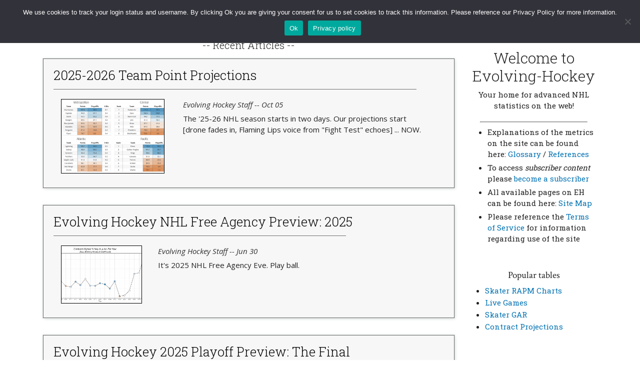

--- FILE ---
content_type: text/html; charset=UTF-8
request_url: https://evolving-hockey.com/?_inputs_&dir_pbp_query=%22PBP%20Past%20Games%22&dir=%22PBP%20Query%22
body_size: 11184
content:
<script type = "text/javascript"> 
	(function()
	{
	  if( window.localStorage )
	  {
	    if( !localStorage.getItem('firstLoad') )
	    {
	      localStorage['firstLoad'] = true;
	      window.location.reload();
	    }  
	    else
	      localStorage.removeItem('firstLoad');
	  }
	})();
</script> 

<!DOCTYPE html>
<html lang="en">
<head>

    <script async src="https://pagead2.googlesyndication.com/pagead/js/adsbygoogle.js?client=ca-pub-9282855543730872" crossorigin="anonymous"></script>

    <meta charset="UTF-8">
    <meta name="viewport" content="width=device-width initial-scale=1">
    
    <title>Evolving-Hockey</title>

    <link rel="shortcut icon" href="https://evolving-hockey.com/wp-content/themes/EH_theme/images/favicon.ico"/>
    <link href="https://fonts.googleapis.com/css2?family=Roboto+Slab:wght@300;400&display=swap" rel="stylesheet">
    <link href="https://fonts.googleapis.com/css2?family=Crimson+Text:wght@100;200;300;400&display=swap" rel="stylesheet">

    <script src="https://kit.fontawesome.com/bd66e7ae6a.js" crossorigin="anonymous"></script>

	<meta name='robots' content='max-image-preview:large' />
<link rel="alternate" title="oEmbed (JSON)" type="application/json+oembed" href="https://evolving-hockey.com/wp-json/oembed/1.0/embed?url=https%3A%2F%2Fevolving-hockey.com%2F" />
<link rel="alternate" title="oEmbed (XML)" type="text/xml+oembed" href="https://evolving-hockey.com/wp-json/oembed/1.0/embed?url=https%3A%2F%2Fevolving-hockey.com%2F&#038;format=xml" />
<style id='wp-img-auto-sizes-contain-inline-css' type='text/css'>
img:is([sizes=auto i],[sizes^="auto," i]){contain-intrinsic-size:3000px 1500px}
/*# sourceURL=wp-img-auto-sizes-contain-inline-css */
</style>
<link rel='stylesheet' id='dashicons-css' href='https://evolving-hockey.com/wp-includes/css/dashicons.min.css?ver=6.9' type='text/css' media='all' />
<link rel='stylesheet' id='post-views-counter-frontend-css' href='https://evolving-hockey.com/wp-content/plugins/post-views-counter/css/frontend.min.css?ver=1.6.0' type='text/css' media='all' />
<style id='wp-emoji-styles-inline-css' type='text/css'>

	img.wp-smiley, img.emoji {
		display: inline !important;
		border: none !important;
		box-shadow: none !important;
		height: 1em !important;
		width: 1em !important;
		margin: 0 0.07em !important;
		vertical-align: -0.1em !important;
		background: none !important;
		padding: 0 !important;
	}
/*# sourceURL=wp-emoji-styles-inline-css */
</style>
<style id='wp-block-library-inline-css' type='text/css'>
:root{--wp-block-synced-color:#7a00df;--wp-block-synced-color--rgb:122,0,223;--wp-bound-block-color:var(--wp-block-synced-color);--wp-editor-canvas-background:#ddd;--wp-admin-theme-color:#007cba;--wp-admin-theme-color--rgb:0,124,186;--wp-admin-theme-color-darker-10:#006ba1;--wp-admin-theme-color-darker-10--rgb:0,107,160.5;--wp-admin-theme-color-darker-20:#005a87;--wp-admin-theme-color-darker-20--rgb:0,90,135;--wp-admin-border-width-focus:2px}@media (min-resolution:192dpi){:root{--wp-admin-border-width-focus:1.5px}}.wp-element-button{cursor:pointer}:root .has-very-light-gray-background-color{background-color:#eee}:root .has-very-dark-gray-background-color{background-color:#313131}:root .has-very-light-gray-color{color:#eee}:root .has-very-dark-gray-color{color:#313131}:root .has-vivid-green-cyan-to-vivid-cyan-blue-gradient-background{background:linear-gradient(135deg,#00d084,#0693e3)}:root .has-purple-crush-gradient-background{background:linear-gradient(135deg,#34e2e4,#4721fb 50%,#ab1dfe)}:root .has-hazy-dawn-gradient-background{background:linear-gradient(135deg,#faaca8,#dad0ec)}:root .has-subdued-olive-gradient-background{background:linear-gradient(135deg,#fafae1,#67a671)}:root .has-atomic-cream-gradient-background{background:linear-gradient(135deg,#fdd79a,#004a59)}:root .has-nightshade-gradient-background{background:linear-gradient(135deg,#330968,#31cdcf)}:root .has-midnight-gradient-background{background:linear-gradient(135deg,#020381,#2874fc)}:root{--wp--preset--font-size--normal:16px;--wp--preset--font-size--huge:42px}.has-regular-font-size{font-size:1em}.has-larger-font-size{font-size:2.625em}.has-normal-font-size{font-size:var(--wp--preset--font-size--normal)}.has-huge-font-size{font-size:var(--wp--preset--font-size--huge)}.has-text-align-center{text-align:center}.has-text-align-left{text-align:left}.has-text-align-right{text-align:right}.has-fit-text{white-space:nowrap!important}#end-resizable-editor-section{display:none}.aligncenter{clear:both}.items-justified-left{justify-content:flex-start}.items-justified-center{justify-content:center}.items-justified-right{justify-content:flex-end}.items-justified-space-between{justify-content:space-between}.screen-reader-text{border:0;clip-path:inset(50%);height:1px;margin:-1px;overflow:hidden;padding:0;position:absolute;width:1px;word-wrap:normal!important}.screen-reader-text:focus{background-color:#ddd;clip-path:none;color:#444;display:block;font-size:1em;height:auto;left:5px;line-height:normal;padding:15px 23px 14px;text-decoration:none;top:5px;width:auto;z-index:100000}html :where(.has-border-color){border-style:solid}html :where([style*=border-top-color]){border-top-style:solid}html :where([style*=border-right-color]){border-right-style:solid}html :where([style*=border-bottom-color]){border-bottom-style:solid}html :where([style*=border-left-color]){border-left-style:solid}html :where([style*=border-width]){border-style:solid}html :where([style*=border-top-width]){border-top-style:solid}html :where([style*=border-right-width]){border-right-style:solid}html :where([style*=border-bottom-width]){border-bottom-style:solid}html :where([style*=border-left-width]){border-left-style:solid}html :where(img[class*=wp-image-]){height:auto;max-width:100%}:where(figure){margin:0 0 1em}html :where(.is-position-sticky){--wp-admin--admin-bar--position-offset:var(--wp-admin--admin-bar--height,0px)}@media screen and (max-width:600px){html :where(.is-position-sticky){--wp-admin--admin-bar--position-offset:0px}}

/*# sourceURL=wp-block-library-inline-css */
</style><style id='global-styles-inline-css' type='text/css'>
:root{--wp--preset--aspect-ratio--square: 1;--wp--preset--aspect-ratio--4-3: 4/3;--wp--preset--aspect-ratio--3-4: 3/4;--wp--preset--aspect-ratio--3-2: 3/2;--wp--preset--aspect-ratio--2-3: 2/3;--wp--preset--aspect-ratio--16-9: 16/9;--wp--preset--aspect-ratio--9-16: 9/16;--wp--preset--color--black: #000000;--wp--preset--color--cyan-bluish-gray: #abb8c3;--wp--preset--color--white: #ffffff;--wp--preset--color--pale-pink: #f78da7;--wp--preset--color--vivid-red: #cf2e2e;--wp--preset--color--luminous-vivid-orange: #ff6900;--wp--preset--color--luminous-vivid-amber: #fcb900;--wp--preset--color--light-green-cyan: #7bdcb5;--wp--preset--color--vivid-green-cyan: #00d084;--wp--preset--color--pale-cyan-blue: #8ed1fc;--wp--preset--color--vivid-cyan-blue: #0693e3;--wp--preset--color--vivid-purple: #9b51e0;--wp--preset--gradient--vivid-cyan-blue-to-vivid-purple: linear-gradient(135deg,rgb(6,147,227) 0%,rgb(155,81,224) 100%);--wp--preset--gradient--light-green-cyan-to-vivid-green-cyan: linear-gradient(135deg,rgb(122,220,180) 0%,rgb(0,208,130) 100%);--wp--preset--gradient--luminous-vivid-amber-to-luminous-vivid-orange: linear-gradient(135deg,rgb(252,185,0) 0%,rgb(255,105,0) 100%);--wp--preset--gradient--luminous-vivid-orange-to-vivid-red: linear-gradient(135deg,rgb(255,105,0) 0%,rgb(207,46,46) 100%);--wp--preset--gradient--very-light-gray-to-cyan-bluish-gray: linear-gradient(135deg,rgb(238,238,238) 0%,rgb(169,184,195) 100%);--wp--preset--gradient--cool-to-warm-spectrum: linear-gradient(135deg,rgb(74,234,220) 0%,rgb(151,120,209) 20%,rgb(207,42,186) 40%,rgb(238,44,130) 60%,rgb(251,105,98) 80%,rgb(254,248,76) 100%);--wp--preset--gradient--blush-light-purple: linear-gradient(135deg,rgb(255,206,236) 0%,rgb(152,150,240) 100%);--wp--preset--gradient--blush-bordeaux: linear-gradient(135deg,rgb(254,205,165) 0%,rgb(254,45,45) 50%,rgb(107,0,62) 100%);--wp--preset--gradient--luminous-dusk: linear-gradient(135deg,rgb(255,203,112) 0%,rgb(199,81,192) 50%,rgb(65,88,208) 100%);--wp--preset--gradient--pale-ocean: linear-gradient(135deg,rgb(255,245,203) 0%,rgb(182,227,212) 50%,rgb(51,167,181) 100%);--wp--preset--gradient--electric-grass: linear-gradient(135deg,rgb(202,248,128) 0%,rgb(113,206,126) 100%);--wp--preset--gradient--midnight: linear-gradient(135deg,rgb(2,3,129) 0%,rgb(40,116,252) 100%);--wp--preset--font-size--small: 13px;--wp--preset--font-size--medium: 20px;--wp--preset--font-size--large: 36px;--wp--preset--font-size--x-large: 42px;--wp--preset--spacing--20: 0.44rem;--wp--preset--spacing--30: 0.67rem;--wp--preset--spacing--40: 1rem;--wp--preset--spacing--50: 1.5rem;--wp--preset--spacing--60: 2.25rem;--wp--preset--spacing--70: 3.38rem;--wp--preset--spacing--80: 5.06rem;--wp--preset--shadow--natural: 6px 6px 9px rgba(0, 0, 0, 0.2);--wp--preset--shadow--deep: 12px 12px 50px rgba(0, 0, 0, 0.4);--wp--preset--shadow--sharp: 6px 6px 0px rgba(0, 0, 0, 0.2);--wp--preset--shadow--outlined: 6px 6px 0px -3px rgb(255, 255, 255), 6px 6px rgb(0, 0, 0);--wp--preset--shadow--crisp: 6px 6px 0px rgb(0, 0, 0);}:where(.is-layout-flex){gap: 0.5em;}:where(.is-layout-grid){gap: 0.5em;}body .is-layout-flex{display: flex;}.is-layout-flex{flex-wrap: wrap;align-items: center;}.is-layout-flex > :is(*, div){margin: 0;}body .is-layout-grid{display: grid;}.is-layout-grid > :is(*, div){margin: 0;}:where(.wp-block-columns.is-layout-flex){gap: 2em;}:where(.wp-block-columns.is-layout-grid){gap: 2em;}:where(.wp-block-post-template.is-layout-flex){gap: 1.25em;}:where(.wp-block-post-template.is-layout-grid){gap: 1.25em;}.has-black-color{color: var(--wp--preset--color--black) !important;}.has-cyan-bluish-gray-color{color: var(--wp--preset--color--cyan-bluish-gray) !important;}.has-white-color{color: var(--wp--preset--color--white) !important;}.has-pale-pink-color{color: var(--wp--preset--color--pale-pink) !important;}.has-vivid-red-color{color: var(--wp--preset--color--vivid-red) !important;}.has-luminous-vivid-orange-color{color: var(--wp--preset--color--luminous-vivid-orange) !important;}.has-luminous-vivid-amber-color{color: var(--wp--preset--color--luminous-vivid-amber) !important;}.has-light-green-cyan-color{color: var(--wp--preset--color--light-green-cyan) !important;}.has-vivid-green-cyan-color{color: var(--wp--preset--color--vivid-green-cyan) !important;}.has-pale-cyan-blue-color{color: var(--wp--preset--color--pale-cyan-blue) !important;}.has-vivid-cyan-blue-color{color: var(--wp--preset--color--vivid-cyan-blue) !important;}.has-vivid-purple-color{color: var(--wp--preset--color--vivid-purple) !important;}.has-black-background-color{background-color: var(--wp--preset--color--black) !important;}.has-cyan-bluish-gray-background-color{background-color: var(--wp--preset--color--cyan-bluish-gray) !important;}.has-white-background-color{background-color: var(--wp--preset--color--white) !important;}.has-pale-pink-background-color{background-color: var(--wp--preset--color--pale-pink) !important;}.has-vivid-red-background-color{background-color: var(--wp--preset--color--vivid-red) !important;}.has-luminous-vivid-orange-background-color{background-color: var(--wp--preset--color--luminous-vivid-orange) !important;}.has-luminous-vivid-amber-background-color{background-color: var(--wp--preset--color--luminous-vivid-amber) !important;}.has-light-green-cyan-background-color{background-color: var(--wp--preset--color--light-green-cyan) !important;}.has-vivid-green-cyan-background-color{background-color: var(--wp--preset--color--vivid-green-cyan) !important;}.has-pale-cyan-blue-background-color{background-color: var(--wp--preset--color--pale-cyan-blue) !important;}.has-vivid-cyan-blue-background-color{background-color: var(--wp--preset--color--vivid-cyan-blue) !important;}.has-vivid-purple-background-color{background-color: var(--wp--preset--color--vivid-purple) !important;}.has-black-border-color{border-color: var(--wp--preset--color--black) !important;}.has-cyan-bluish-gray-border-color{border-color: var(--wp--preset--color--cyan-bluish-gray) !important;}.has-white-border-color{border-color: var(--wp--preset--color--white) !important;}.has-pale-pink-border-color{border-color: var(--wp--preset--color--pale-pink) !important;}.has-vivid-red-border-color{border-color: var(--wp--preset--color--vivid-red) !important;}.has-luminous-vivid-orange-border-color{border-color: var(--wp--preset--color--luminous-vivid-orange) !important;}.has-luminous-vivid-amber-border-color{border-color: var(--wp--preset--color--luminous-vivid-amber) !important;}.has-light-green-cyan-border-color{border-color: var(--wp--preset--color--light-green-cyan) !important;}.has-vivid-green-cyan-border-color{border-color: var(--wp--preset--color--vivid-green-cyan) !important;}.has-pale-cyan-blue-border-color{border-color: var(--wp--preset--color--pale-cyan-blue) !important;}.has-vivid-cyan-blue-border-color{border-color: var(--wp--preset--color--vivid-cyan-blue) !important;}.has-vivid-purple-border-color{border-color: var(--wp--preset--color--vivid-purple) !important;}.has-vivid-cyan-blue-to-vivid-purple-gradient-background{background: var(--wp--preset--gradient--vivid-cyan-blue-to-vivid-purple) !important;}.has-light-green-cyan-to-vivid-green-cyan-gradient-background{background: var(--wp--preset--gradient--light-green-cyan-to-vivid-green-cyan) !important;}.has-luminous-vivid-amber-to-luminous-vivid-orange-gradient-background{background: var(--wp--preset--gradient--luminous-vivid-amber-to-luminous-vivid-orange) !important;}.has-luminous-vivid-orange-to-vivid-red-gradient-background{background: var(--wp--preset--gradient--luminous-vivid-orange-to-vivid-red) !important;}.has-very-light-gray-to-cyan-bluish-gray-gradient-background{background: var(--wp--preset--gradient--very-light-gray-to-cyan-bluish-gray) !important;}.has-cool-to-warm-spectrum-gradient-background{background: var(--wp--preset--gradient--cool-to-warm-spectrum) !important;}.has-blush-light-purple-gradient-background{background: var(--wp--preset--gradient--blush-light-purple) !important;}.has-blush-bordeaux-gradient-background{background: var(--wp--preset--gradient--blush-bordeaux) !important;}.has-luminous-dusk-gradient-background{background: var(--wp--preset--gradient--luminous-dusk) !important;}.has-pale-ocean-gradient-background{background: var(--wp--preset--gradient--pale-ocean) !important;}.has-electric-grass-gradient-background{background: var(--wp--preset--gradient--electric-grass) !important;}.has-midnight-gradient-background{background: var(--wp--preset--gradient--midnight) !important;}.has-small-font-size{font-size: var(--wp--preset--font-size--small) !important;}.has-medium-font-size{font-size: var(--wp--preset--font-size--medium) !important;}.has-large-font-size{font-size: var(--wp--preset--font-size--large) !important;}.has-x-large-font-size{font-size: var(--wp--preset--font-size--x-large) !important;}
/*# sourceURL=global-styles-inline-css */
</style>

<style id='classic-theme-styles-inline-css' type='text/css'>
/*! This file is auto-generated */
.wp-block-button__link{color:#fff;background-color:#32373c;border-radius:9999px;box-shadow:none;text-decoration:none;padding:calc(.667em + 2px) calc(1.333em + 2px);font-size:1.125em}.wp-block-file__button{background:#32373c;color:#fff;text-decoration:none}
/*# sourceURL=/wp-includes/css/classic-themes.min.css */
</style>
<link rel='stylesheet' id='cookie-notice-front-css' href='https://evolving-hockey.com/wp-content/plugins/cookie-notice/css/front.min.css?ver=2.5.11' type='text/css' media='all' />
<link rel='stylesheet' id='pmpro_frontend_base-css' href='https://evolving-hockey.com/wp-content/plugins/paid-memberships-pro/css/frontend/base.css?ver=3.5.5' type='text/css' media='all' />
<link rel='stylesheet' id='pmpro_frontend_variation_1-css' href='https://evolving-hockey.com/wp-content/plugins/paid-memberships-pro/css/frontend/variation_1.css?ver=3.5.5' type='text/css' media='all' />
<link rel='stylesheet' id='pmpro-add-paypal-express-styles-css' href='https://evolving-hockey.com/wp-content/plugins/pmpro-add-paypal-express/css/pmpro-add-paypal-express.css?ver=6.9' type='text/css' media='all' />
<link rel='stylesheet' id='bootstrap-css' href='https://evolving-hockey.com/wp-content/themes/EH_theme/css/bootstrap_yeti_v46.min.css?ver=6.9' type='text/css' media='all' />
<link rel='stylesheet' id='main-css' href='https://evolving-hockey.com/wp-content/themes/EH_theme/css/main.css?ver=1.3' type='text/css' media='all' />
<script type="text/javascript" id="cookie-notice-front-js-before">
/* <![CDATA[ */
var cnArgs = {"ajaxUrl":"https:\/\/evolving-hockey.com\/wp-admin\/admin-ajax.php","nonce":"a484f16f24","hideEffect":"fade","position":"top","onScroll":false,"onScrollOffset":100,"onClick":false,"cookieName":"cookie_notice_accepted","cookieTime":2592000,"cookieTimeRejected":2592000,"globalCookie":false,"redirection":false,"cache":false,"revokeCookies":false,"revokeCookiesOpt":"automatic"};

//# sourceURL=cookie-notice-front-js-before
/* ]]> */
</script>
<script type="text/javascript" src="https://evolving-hockey.com/wp-content/plugins/cookie-notice/js/front.min.js?ver=2.5.11" id="cookie-notice-front-js"></script>
<script type="text/javascript" src="https://evolving-hockey.com/wp-includes/js/jquery/jquery.min.js?ver=3.7.1" id="jquery-core-js"></script>
<script type="text/javascript" src="https://evolving-hockey.com/wp-includes/js/jquery/jquery-migrate.min.js?ver=3.4.1" id="jquery-migrate-js"></script>
<link rel="https://api.w.org/" href="https://evolving-hockey.com/wp-json/" /><link rel="alternate" title="JSON" type="application/json" href="https://evolving-hockey.com/wp-json/wp/v2/pages/1042" /><link rel="EditURI" type="application/rsd+xml" title="RSD" href="https://evolving-hockey.com/xmlrpc.php?rsd" />
<meta name="generator" content="WordPress 6.9" />
<link rel="canonical" href="https://evolving-hockey.com/" />
<link rel='shortlink' href='https://evolving-hockey.com/' />
<style id="pmpro_colors">:root {
	--pmpro--color--base: #ffffff;
	--pmpro--color--contrast: #222222;
	--pmpro--color--accent: #0c3d54;
	--pmpro--color--accent--variation: hsl( 199,75%,28.5% );
	--pmpro--color--border--variation: hsl( 0,0%,91% );
}</style><style type="text/css">.recentcomments a{display:inline !important;padding:0 !important;margin:0 !important;}</style>
</head>
<body class="page-1042 Front Page">

<nav class="navbar navbar-expand-lg navbar-dark bg-dark">
   
    <span class="navbar-brand">
        <a href="https://evolving-hockey.com">
        
            <img src="/images/eh_favicon.png"> 
                &nbsp;Evolving-Hockey
        </a>
    </span>
    <button class="navbar-toggler" type="button" data-toggle="collapse" data-target="#bs4navbar" aria-controls="bs4navbar" aria-expanded="false" aria-label="Toggle navigation">
     <span class="navbar-toggler-icon"></span>
    </button>

   <div id="bs4navbar" class="collapse navbar-collapse"><ul id="menu-primary" class="navbar-nav mr-auto"><li id="menu-item-83" class="menu-item menu-item-type-custom menu-item-object-custom current-menu-item menu-item-home menu-item-83 nav-item active"><a href="https://evolving-hockey.com/" class="nav-link active">Home</a></li>
<li id="menu-item-84" class="menu-item menu-item-type-custom menu-item-object-custom menu-item-has-children menu-item-84 nav-item dropdown"><a href="#" class="nav-link dropdown-toggle" data-toggle="dropdown">Standard</a>
<div class="dropdown-menu">
<a href="https://evolving-hockey.com/stats/skater_standard/" class=" dropdown-item">Skater Tables</a><a href="https://evolving-hockey.com/stats/goalie_standard/" class=" dropdown-item">Goalie Tables</a><a href="https://evolving-hockey.com/stats/team_standard/" class=" dropdown-item">Team Tables</a><a href="https://evolving-hockey.com/stats/league_standard/" class=" dropdown-item">League Tables</a><a href="https://evolving-hockey.com/stats/players/" class=" dropdown-item">Player Pages</a></div>
</li>
<li id="menu-item-97" class="menu-item menu-item-type-custom menu-item-object-custom menu-item-has-children menu-item-97 nav-item dropdown"><a href="#" class="nav-link dropdown-toggle" data-toggle="dropdown">GAR | xGAR</a>
<div class="dropdown-menu">
<a href="https://evolving-hockey.com/stats/skater_gar/" class=" dropdown-item">GAR Skater Tables</a><a href="https://evolving-hockey.com/stats/goalie_gar/" class=" dropdown-item">GAR Goalie Tables</a><a href="https://evolving-hockey.com/stats/skater_xgar/" class=" dropdown-item">xGAR Skater Tables</a><a href="https://evolving-hockey.com/stats/league_gar/" class=" dropdown-item">GAR/xGAR League Tables</a><a href="https://evolving-hockey.com/stats/penalty_goals/" class=" dropdown-item">Penalty Goals Tables</a><a href="https://evolving-hockey.com/stats/shooting_goals/" class=" dropdown-item">Shooting Goals Tables</a></div>
</li>
<li id="menu-item-98" class="menu-item menu-item-type-custom menu-item-object-custom menu-item-has-children menu-item-98 nav-item dropdown"><a href="#" class="nav-link dropdown-toggle" data-toggle="dropdown">RAPM</a>
<div class="dropdown-menu">
<a href="https://evolving-hockey.com/stats/skater_rapm/" class=" dropdown-item">RAPM Skater Tables</a><a href="https://evolving-hockey.com/stats/team_rapm/" class=" dropdown-item">RAPM Team Tables</a></div>
</li>
<li id="menu-item-101" class="menu-item menu-item-type-custom menu-item-object-custom menu-item-has-children menu-item-101 nav-item dropdown"><a href="#" class="nav-link dropdown-toggle" data-toggle="dropdown">Games</a>
<div class="dropdown-menu">
<a href="https://evolving-hockey.com/stats/live_games/" class=" dropdown-item">Live Games</a><a href="https://evolving-hockey.com/stats/past_games/" class=" dropdown-item">Past Games</a><a href="https://evolving-hockey.com/stats/game_logs/" class=" dropdown-item">Game Logs</a></div>
</li>
<li id="menu-item-105" class="menu-item menu-item-type-custom menu-item-object-custom menu-item-has-children menu-item-105 nav-item dropdown"><a href="#" class="nav-link dropdown-toggle" data-toggle="dropdown">Charts</a>
<div class="dropdown-menu">
<a href="https://evolving-hockey.com/stats/skater_charts/" class=" dropdown-item">Skater Charts</a><a href="https://evolving-hockey.com/stats/goalie_charts/" class=" dropdown-item">Goalie Charts</a><a href="https://evolving-hockey.com/stats/team_charts/" class=" dropdown-item">Team Charts</a><a href="https://evolving-hockey.com/stats/rapm_charts/" class=" dropdown-item">RAPM Charts</a><a href="https://evolving-hockey.com/stats/gar_charts/" class=" dropdown-item">GAR/xGAR Charts</a><a href="https://evolving-hockey.com/stats/player_cards/" class=" dropdown-item">Player Cards</a></div>
</li>
<li id="menu-item-112" class="menu-item menu-item-type-custom menu-item-object-custom menu-item-has-children menu-item-112 nav-item dropdown"><a href="#" class="nav-link dropdown-toggle" data-toggle="dropdown">Tools</a>
<div class="dropdown-menu">
<a href="https://evolving-hockey.com/stats/combos/" class=" dropdown-item">Combos Tables</a><a href="https://evolving-hockey.com/stats/skater_similarity/" class=" dropdown-item">Skater Similarity</a><a href="https://evolving-hockey.com/stats/skater_qot_qoc/" class=" dropdown-item">Skater QoT/QoC</a></div>
</li>
<li id="menu-item-1133" class="menu-item menu-item-type-custom menu-item-object-custom menu-item-has-children menu-item-1133 nav-item dropdown"><a href="#" class="nav-link dropdown-toggle" data-toggle="dropdown">Projections</a>
<div class="dropdown-menu">
<a href="https://evolving-hockey.com/stats/contract_projections/" class=" dropdown-item">Contract Projections</a><a href="https://evolving-hockey.com/stats/team_projections/" class=" dropdown-item">Team Projections</a><a href="https://evolving-hockey.com/stats/fantasy_projections" class=" dropdown-item">Fantasy Projections</a><a href="https://evolving-hockey.com/stats/player_projections/" class=" dropdown-item">Player Projections</a></div>
</li>
<li id="menu-item-1134" class="menu-item menu-item-type-custom menu-item-object-custom menu-item-has-children menu-item-1134 nav-item dropdown"><a href="#" class="nav-link dropdown-toggle" data-toggle="dropdown">Queries</a>
<div class="dropdown-menu">
<a href="https://evolving-hockey.com/stats/pbp_query/" class=" dropdown-item">PBP Query</a><a href="https://evolving-hockey.com/stats/shift_query/" class=" dropdown-item">Shifts Query</a></div>
</li>
<li id="menu-item-119" class="menu-item menu-item-type-custom menu-item-object-custom menu-item-has-children menu-item-119 nav-item dropdown"><a href="#" class="nav-link dropdown-toggle" data-toggle="dropdown">More</a>
<div class="dropdown-menu">
<a href="https://evolving-hockey.com/about/" class=" dropdown-item">About</a><a href="https://evolving-hockey.com/terms-of-use/" class=" dropdown-item">Terms of Use</a><a href="https://evolving-hockey.com/privacy-policy/" class=" dropdown-item">Privacy Policy</a><a href="https://evolving-hockey.com/references/" class=" dropdown-item">References</a><a href="https://evolving-hockey.com/glossary/home/" class=" dropdown-item">Glossary</a><a href="https://evolving-hockey.com/site_map/" class=" dropdown-item">Site Map</a></div>
</li>
<li id="menu-item-121" class="menu-item menu-item-type-custom menu-item-object-custom menu-item-has-children menu-item-121 nav-item dropdown"><a href="#" class="nav-link dropdown-toggle" data-toggle="dropdown">Profile</a>
<div class="dropdown-menu">
<a href="https://evolving-hockey.com/membership-account/" class=" dropdown-item">My Account</a><a href="https://evolving-hockey.com/contact-us/" class=" dropdown-item">Contact Us</a><a href="https://evolving-hockey.com/login/" class="menu-item dropdown-item">Log In</a></div>
</li>
</ul></div></nav>


    <script type = "text/javascript"> 
        jQuery(function() {
                jQuery("#menu-item-121").replaceWith('<li id="menu-item-83" class="menu-item menu-item-type-custom"><a href="https://evolving-hockey.com/login/" class="nav-link">Sign In / Subscribe </a></li>');
            });
    </script>

<section class="page-wrap">

	<div class="front-page container"> 

		<section class="row"> 

			<div class="front-page col-lg-9">
				<h3> -- Recent Articles -- </h3>
				<br> 	
				
	<div class="recent-articles">

		
		<div class="front-page card mb-3">

			<div class="front-page card-body d-flex">
				<div class="blog-content">
					<div class="row">
						<div class="front-page-title col-lg-12">
							<h2 class="entry-title"><a href="https://evolving-hockey.com/blog/2025-2026-team-point-projections/" rel="bookmark">2025-2026 Team Point Projections</a></h2>						</div>
					</div>
					<hr>
					<div class="front-page-card-content row">

						<!-- Post has thumbnail -->
						 
							<div class="col-lg-4">
									<img src="https://evolving-hockey.com/wp-content/uploads/2025/10/EH_team_proj_2025-300x215.png" alt="2025-2026 Team Point Projections" class="img-fluid mb-0 img-thumbnail mr-3">
							</div>

							<div class="col-lg-8">
								<div class="author-name-front">
									<p> 
										Evolving Hockey Staff
										--
										Oct 05									</p>
								</div>
									The '25-26 NHL season starts in two days. Our projections start [drone fades in, Flaming Lips voice from "Fight Test" echoes] ... NOW. 
							</div>

						<!-- No post thumbnail -->
											</div>
				</div>	
				<!-- Make Card a Hyperlink -->
				<a href="https://evolving-hockey.com/blog/2025-2026-team-point-projections/" class="stretched-link"></a>
			</div>
		</div>
		
		<div class="front-page card mb-3">

			<div class="front-page card-body d-flex">
				<div class="blog-content">
					<div class="row">
						<div class="front-page-title col-lg-12">
							<h2 class="entry-title"><a href="https://evolving-hockey.com/blog/evolving-hockey-nhl-free-agency-preview-2025/" rel="bookmark">Evolving Hockey NHL Free Agency Preview: 2025</a></h2>						</div>
					</div>
					<hr>
					<div class="front-page-card-content row">

						<!-- Post has thumbnail -->
						 
							<div class="col-lg-4">
									<img src="https://evolving-hockey.com/wp-content/uploads/2025/06/may_june_cons_2025-06-29-300x215.png" alt="Evolving Hockey NHL Free Agency Preview: 2025" class="img-fluid mb-0 img-thumbnail mr-3">
							</div>

							<div class="col-lg-8">
								<div class="author-name-front">
									<p> 
										Evolving Hockey Staff
										--
										Jun 30									</p>
								</div>
									It's 2025 NHL Free Agency Eve. Play ball. 
							</div>

						<!-- No post thumbnail -->
											</div>
				</div>	
				<!-- Make Card a Hyperlink -->
				<a href="https://evolving-hockey.com/blog/evolving-hockey-nhl-free-agency-preview-2025/" class="stretched-link"></a>
			</div>
		</div>
		
		<div class="front-page card mb-3">

			<div class="front-page card-body d-flex">
				<div class="blog-content">
					<div class="row">
						<div class="front-page-title col-lg-12">
							<h2 class="entry-title"><a href="https://evolving-hockey.com/blog/evolving-hockey-2025-playoff-preview-the-final/" rel="bookmark">Evolving Hockey 2025 Playoff Preview: The Final</a></h2>						</div>
					</div>
					<hr>
					<div class="front-page-card-content row">

						<!-- Post has thumbnail -->
						 
							<div class="col-lg-12">
								<div class="author-name-front">
									<p> 
										Evolving Hockey Staff										--
										Jun 03									</p>
								</div>
									Although we’ve come to the end of the road, still I can’t let go. 
							</div>
											</div>
				</div>	
				<!-- Make Card a Hyperlink -->
				<a href="https://evolving-hockey.com/blog/evolving-hockey-2025-playoff-preview-the-final/" class="stretched-link"></a>
			</div>
		</div>
		
		<div class="front-page card mb-3">

			<div class="front-page card-body d-flex">
				<div class="blog-content">
					<div class="row">
						<div class="front-page-title col-lg-12">
							<h2 class="entry-title"><a href="https://evolving-hockey.com/blog/evolving-hockey-2025-playoff-preview-conference-finals/" rel="bookmark">Evolving Hockey 2025 Playoff Preview: Conference Finals</a></h2>						</div>
					</div>
					<hr>
					<div class="front-page-card-content row">

						<!-- Post has thumbnail -->
						 
							<div class="col-lg-4">
									<img src="https://evolving-hockey.com/wp-content/uploads/2025/05/CAR_D_group_rd3-300x215.png" alt="Evolving Hockey 2025 Playoff Preview: Conference Finals" class="img-fluid mb-0 img-thumbnail mr-3">
							</div>

							<div class="col-lg-8">
								<div class="author-name-front">
									<p> 
										Evolving Hockey Staff
										--
										May 20									</p>
								</div>
									Drama, hatred, and fun. It's time for the Conference Finals. 
							</div>

						<!-- No post thumbnail -->
											</div>
				</div>	
				<!-- Make Card a Hyperlink -->
				<a href="https://evolving-hockey.com/blog/evolving-hockey-2025-playoff-preview-conference-finals/" class="stretched-link"></a>
			</div>
		</div>
		
		<div class="front-page card mb-3">

			<div class="front-page card-body d-flex">
				<div class="blog-content">
					<div class="row">
						<div class="front-page-title col-lg-12">
							<h2 class="entry-title"><a href="https://evolving-hockey.com/blog/contract-projections-update-2025/" rel="bookmark">Contract Projections Update: 2025</a></h2>						</div>
					</div>
					<hr>
					<div class="front-page-card-content row">

						<!-- Post has thumbnail -->
						 
							<div class="col-lg-4">
									<img src="https://evolving-hockey.com/wp-content/uploads/2025/05/bouchard_con_plot_25-300x215.png" alt="Contract Projections Update: 2025" class="img-fluid mb-0 img-thumbnail mr-3">
							</div>

							<div class="col-lg-8">
								<div class="author-name-front">
									<p> 
										Evolving Hockey Staff
										--
										May 09									</p>
								</div>
									Our NHL contract projections for the 2025 offseason are now up on the site! 
							</div>

						<!-- No post thumbnail -->
											</div>
				</div>	
				<!-- Make Card a Hyperlink -->
				<a href="https://evolving-hockey.com/blog/contract-projections-update-2025/" class="stretched-link"></a>
			</div>
		</div>
		
		<div class="front-page card mb-3">

			<div class="front-page card-body d-flex">
				<div class="blog-content">
					<div class="row">
						<div class="front-page-title col-lg-12">
							<h2 class="entry-title"><a href="https://evolving-hockey.com/blog/evolving-hockey-2025-playoff-preview-round-2/" rel="bookmark">Evolving Hockey 2025 Playoff Preview: Round 2</a></h2>						</div>
					</div>
					<hr>
					<div class="front-page-card-content row">

						<!-- Post has thumbnail -->
						 
							<div class="col-lg-4">
									<img src="https://evolving-hockey.com/wp-content/uploads/2025/05/dist_TOR_FLA_rd2-300x215.png" alt="Evolving Hockey 2025 Playoff Preview: Round 2" class="img-fluid mb-0 img-thumbnail mr-3">
							</div>

							<div class="col-lg-8">
								<div class="author-name-front">
									<p> 
										Evolving Hockey Staff
										--
										May 05									</p>
								</div>
									If the second round is as good as the first, oh boy we're in for a treat. 
							</div>

						<!-- No post thumbnail -->
											</div>
				</div>	
				<!-- Make Card a Hyperlink -->
				<a href="https://evolving-hockey.com/blog/evolving-hockey-2025-playoff-preview-round-2/" class="stretched-link"></a>
			</div>
		</div>
		
		<div class="front-page card mb-3">

			<div class="front-page card-body d-flex">
				<div class="blog-content">
					<div class="row">
						<div class="front-page-title col-lg-12">
							<h2 class="entry-title"><a href="https://evolving-hockey.com/blog/evolving-hockey-2025-playoff-preview-round-1/" rel="bookmark">Evolving Hockey 2025 Playoff Preview: Round 1</a></h2>						</div>
					</div>
					<hr>
					<div class="front-page-card-content row">

						<!-- Post has thumbnail -->
						 
							<div class="col-lg-4">
									<img src="https://evolving-hockey.com/wp-content/uploads/2025/04/CAR_NJD_2025_rd_1-300x215.png" alt="Evolving Hockey 2025 Playoff Preview: Round 1" class="img-fluid mb-0 img-thumbnail mr-3">
							</div>

							<div class="col-lg-8">
								<div class="author-name-front">
									<p> 
										Evolving Hockey Staff
										--
										Apr 20									</p>
								</div>
									2025. NHL Playoffs. Round 1. Let's go your favorite team! 
							</div>

						<!-- No post thumbnail -->
											</div>
				</div>	
				<!-- Make Card a Hyperlink -->
				<a href="https://evolving-hockey.com/blog/evolving-hockey-2025-playoff-preview-round-1/" class="stretched-link"></a>
			</div>
		</div>
		
		<div class="front-page card mb-3">

			<div class="front-page card-body d-flex">
				<div class="blog-content">
					<div class="row">
						<div class="front-page-title col-lg-12">
							<h2 class="entry-title"><a href="https://evolving-hockey.com/blog/evolving-hockeys-nhl-awards-24-25/" rel="bookmark">Evolving Hockey&#8217;s NHL Awards: &#8217;24-25</a></h2>						</div>
					</div>
					<hr>
					<div class="front-page-card-content row">

						<!-- Post has thumbnail -->
						 
							<div class="col-lg-4">
									<img src="https://evolving-hockey.com/wp-content/uploads/2025/04/Hart-300x215.png" alt="Evolving Hockey&#8217;s NHL Awards: &#8217;24-25" class="img-fluid mb-0 img-thumbnail mr-3">
							</div>

							<div class="col-lg-8">
								<div class="author-name-front">
									<p> 
										Evolving Hockey Staff
										--
										Apr 15									</p>
								</div>
									It's the best time. NHL Awards time. 
							</div>

						<!-- No post thumbnail -->
											</div>
				</div>	
				<!-- Make Card a Hyperlink -->
				<a href="https://evolving-hockey.com/blog/evolving-hockeys-nhl-awards-24-25/" class="stretched-link"></a>
			</div>
		</div>
		
		<div class="front-page card mb-3">

			<div class="front-page card-body d-flex">
				<div class="blog-content">
					<div class="row">
						<div class="front-page-title col-lg-12">
							<h2 class="entry-title"><a href="https://evolving-hockey.com/blog/evolving-hockey-trade-deadline-targets-2025/" rel="bookmark">Evolving Hockey Trade Deadline Targets: 2025</a></h2>						</div>
					</div>
					<hr>
					<div class="front-page-card-content row">

						<!-- Post has thumbnail -->
						 
							<div class="col-lg-4">
									<img src="https://evolving-hockey.com/wp-content/uploads/2025/03/big_board_25_take2-300x215.png" alt="Evolving Hockey Trade Deadline Targets: 2025" class="img-fluid mb-0 img-thumbnail mr-3">
							</div>

							<div class="col-lg-8">
								<div class="author-name-front">
									<p> 
										Evolving Hockey Staff
										--
										Mar 03									</p>
								</div>
									It's time for Evolving Hockey to target the best players available at the 2025 NHL trade deadline. 
							</div>

						<!-- No post thumbnail -->
											</div>
				</div>	
				<!-- Make Card a Hyperlink -->
				<a href="https://evolving-hockey.com/blog/evolving-hockey-trade-deadline-targets-2025/" class="stretched-link"></a>
			</div>
		</div>
		
		<div class="front-page card mb-3">

			<div class="front-page card-body d-flex">
				<div class="blog-content">
					<div class="row">
						<div class="front-page-title col-lg-12">
							<h2 class="entry-title"><a href="https://evolving-hockey.com/blog/2024-2025-team-point-projections/" rel="bookmark">2024-2025 Team Point Projections</a></h2>						</div>
					</div>
					<hr>
					<div class="front-page-card-content row">

						<!-- Post has thumbnail -->
						 
							<div class="col-lg-4">
									<img src="https://evolving-hockey.com/wp-content/uploads/2024/10/EH_Team_Proj_All_24-300x215.png" alt="2024-2025 Team Point Projections" class="img-fluid mb-0 img-thumbnail mr-3">
							</div>

							<div class="col-lg-8">
								<div class="author-name-front">
									<p> 
										Josh Younggren
										--
										Oct 04									</p>
								</div>
									Summer is officially over. The '24-25 NHL regular season begins today. We've got you covered with a little Team Point Projections overview! Get ready to set those expectations appropriately. 
							</div>

						<!-- No post thumbnail -->
											</div>
				</div>	
				<!-- Make Card a Hyperlink -->
				<a href="https://evolving-hockey.com/blog/2024-2025-team-point-projections/" class="stretched-link"></a>
			</div>
		</div>
		    </div>	
			</div>

			<!-- Welcome to EH -->
			<div class="front-page-info col-lg-3"> 
				<div class="card-body d-flex mb-3">
					<div class="container" style="padding:0rem">
			          <div class="row">
			            <h2 style="text-align:center">Welcome to Evolving-Hockey</h2>
			            <p style="text-align:center">Your home for advanced NHL statistics on the web!</p>
			          </div>
			          <div class="row">
				            <div class="col-sm-12">
				              <div style="height:5px;"></div>
				              <hr style="display:block; margin-top:0em; margin-bottom:0.5rem; margin-left:auto; margin-right:auto; border-style:inset; border-width:0.5px; border-color:lightgray;"/>
				            </div>
			          </div>
			          <!-- <br/> -->
			          <div class="row">
			            <ul>
			              <li style="margin-bottom:5px;margin-left:-10px">
			                Explanations of the metrics on the site can be found here: 
			                <a href="https://evolving-hockey.com/glossary/home">Glossary</a>
			                 / 
			                <a href="https://evolving-hockey.com/references/">References</a>
			              </li>
			              <li style="margin-bottom: 5px;margin-left:-10px">
			                To access 
			                <em>subscriber content</em>
			                 please
			                <a href="https://evolving-hockey.com/login/">become a subscriber</a>
			              </li>
			              <li style="margin-bottom: 5px;margin-left:-10px">
			                All available pages on EH can be found here: 
			                <a href="https://evolving-hockey.com/site_map/">Site Map</a>
			                 
			              </li>
			              <li style="margin-left:-10px">
			                Please reference the 
			                <a href="https://evolving-hockey.com/tos/">Terms of Service</a>
			                 for information regarding use of the site
			              </li>
			            </ul>
			          </div>
			      </div>
				</div>

				<h5 style="text-align:center"> Popular tables </h5>
				<div class="frontpage card mb-0" style="border-width:0px">
					<ul>
						<li style="margin-bottom: 2px;margin-left:-10px">
							<a href="https://evolving-hockey.com/stats/rapm_charts/">Skater RAPM Charts</a>
						</li>
						<li style="margin-bottom: 2px;margin-left:-10px">
							<a href="https://evolving-hockey.com/stats/live-games/">Live Games</a>
						</li>
						<li style="margin-bottom: 2px;margin-left:-10px">
							<a href="https://evolving-hockey.com/stats/skater_gar/">Skater GAR</a>
						</li>
						<li style="margin-bottom: 2px;margin-left:-10px">
							<a href="https://evolving-hockey.com/stats/contract_projections/">Contract Projections</a>
						</li>
					</ul>
				</div> 
			</div>
		</section>
			<div class="old-posts-link"> 
				<a href="https://evolving-hockey.com/blog/">See Older Posts</a>
			</div>
	</div>
</section>







<!-- Footer -->


<footer>
	
	<div class="card mb-4">
		
		<div class="footer card-body d-flex justify-content-center align-items-center">
		
			<h6>
				© Evolving Hockey LLC 2021. All Rights Reserved. 
			</h6>
			<h6>
				<a href = "https://evolving-hockey.com/about/">About </a> &nbsp;
				<a href = "https://evolving-hockey.com/terms-of-use/">Terms of Use </a> &nbsp;
				<a href = "https://evolving-hockey.com/privacy-policy/">Privacy Policy </a> &nbsp;
				<a href = "https://evolving-hockey.com/references/">References </a> &nbsp;
				<a href = "https://evolving-hockey.com/glossary/home/">Glossary </a> &nbsp;
				<a href = "https://evolving-hockey.com/site_map/">Site Map </a> &nbsp;
			</h6>
		
		</div>
	
	</div>

</footer>


<script type="speculationrules">
{"prefetch":[{"source":"document","where":{"and":[{"href_matches":"/*"},{"not":{"href_matches":["/wp-*.php","/wp-admin/*","/wp-content/uploads/*","/wp-content/*","/wp-content/plugins/*","/wp-content/themes/EH_theme/*","/*\\?(.+)"]}},{"not":{"selector_matches":"a[rel~=\"nofollow\"]"}},{"not":{"selector_matches":".no-prefetch, .no-prefetch a"}}]},"eagerness":"conservative"}]}
</script>
		<!-- Memberships powered by Paid Memberships Pro v3.5.5. -->
	<script type="text/javascript" src="https://evolving-hockey.com/wp-content/themes/EH_theme/js/bootstrap.min.js?ver=6.9" id="bootstrap-js"></script>
<script type="text/javascript" src="https://evolving-hockey.com/wp-includes/js/comment-reply.min.js?ver=6.9" id="comment-reply-js" async="async" data-wp-strategy="async" fetchpriority="low"></script>
<script id="wp-emoji-settings" type="application/json">
{"baseUrl":"https://s.w.org/images/core/emoji/17.0.2/72x72/","ext":".png","svgUrl":"https://s.w.org/images/core/emoji/17.0.2/svg/","svgExt":".svg","source":{"concatemoji":"https://evolving-hockey.com/wp-includes/js/wp-emoji-release.min.js?ver=6.9"}}
</script>
<script type="module">
/* <![CDATA[ */
/*! This file is auto-generated */
const a=JSON.parse(document.getElementById("wp-emoji-settings").textContent),o=(window._wpemojiSettings=a,"wpEmojiSettingsSupports"),s=["flag","emoji"];function i(e){try{var t={supportTests:e,timestamp:(new Date).valueOf()};sessionStorage.setItem(o,JSON.stringify(t))}catch(e){}}function c(e,t,n){e.clearRect(0,0,e.canvas.width,e.canvas.height),e.fillText(t,0,0);t=new Uint32Array(e.getImageData(0,0,e.canvas.width,e.canvas.height).data);e.clearRect(0,0,e.canvas.width,e.canvas.height),e.fillText(n,0,0);const a=new Uint32Array(e.getImageData(0,0,e.canvas.width,e.canvas.height).data);return t.every((e,t)=>e===a[t])}function p(e,t){e.clearRect(0,0,e.canvas.width,e.canvas.height),e.fillText(t,0,0);var n=e.getImageData(16,16,1,1);for(let e=0;e<n.data.length;e++)if(0!==n.data[e])return!1;return!0}function u(e,t,n,a){switch(t){case"flag":return n(e,"\ud83c\udff3\ufe0f\u200d\u26a7\ufe0f","\ud83c\udff3\ufe0f\u200b\u26a7\ufe0f")?!1:!n(e,"\ud83c\udde8\ud83c\uddf6","\ud83c\udde8\u200b\ud83c\uddf6")&&!n(e,"\ud83c\udff4\udb40\udc67\udb40\udc62\udb40\udc65\udb40\udc6e\udb40\udc67\udb40\udc7f","\ud83c\udff4\u200b\udb40\udc67\u200b\udb40\udc62\u200b\udb40\udc65\u200b\udb40\udc6e\u200b\udb40\udc67\u200b\udb40\udc7f");case"emoji":return!a(e,"\ud83e\u1fac8")}return!1}function f(e,t,n,a){let r;const o=(r="undefined"!=typeof WorkerGlobalScope&&self instanceof WorkerGlobalScope?new OffscreenCanvas(300,150):document.createElement("canvas")).getContext("2d",{willReadFrequently:!0}),s=(o.textBaseline="top",o.font="600 32px Arial",{});return e.forEach(e=>{s[e]=t(o,e,n,a)}),s}function r(e){var t=document.createElement("script");t.src=e,t.defer=!0,document.head.appendChild(t)}a.supports={everything:!0,everythingExceptFlag:!0},new Promise(t=>{let n=function(){try{var e=JSON.parse(sessionStorage.getItem(o));if("object"==typeof e&&"number"==typeof e.timestamp&&(new Date).valueOf()<e.timestamp+604800&&"object"==typeof e.supportTests)return e.supportTests}catch(e){}return null}();if(!n){if("undefined"!=typeof Worker&&"undefined"!=typeof OffscreenCanvas&&"undefined"!=typeof URL&&URL.createObjectURL&&"undefined"!=typeof Blob)try{var e="postMessage("+f.toString()+"("+[JSON.stringify(s),u.toString(),c.toString(),p.toString()].join(",")+"));",a=new Blob([e],{type:"text/javascript"});const r=new Worker(URL.createObjectURL(a),{name:"wpTestEmojiSupports"});return void(r.onmessage=e=>{i(n=e.data),r.terminate(),t(n)})}catch(e){}i(n=f(s,u,c,p))}t(n)}).then(e=>{for(const n in e)a.supports[n]=e[n],a.supports.everything=a.supports.everything&&a.supports[n],"flag"!==n&&(a.supports.everythingExceptFlag=a.supports.everythingExceptFlag&&a.supports[n]);var t;a.supports.everythingExceptFlag=a.supports.everythingExceptFlag&&!a.supports.flag,a.supports.everything||((t=a.source||{}).concatemoji?r(t.concatemoji):t.wpemoji&&t.twemoji&&(r(t.twemoji),r(t.wpemoji)))});
//# sourceURL=https://evolving-hockey.com/wp-includes/js/wp-emoji-loader.min.js
/* ]]> */
</script>

		<!-- Cookie Notice plugin v2.5.11 by Hu-manity.co https://hu-manity.co/ -->
		<div id="cookie-notice" role="dialog" class="cookie-notice-hidden cookie-revoke-hidden cn-position-top" aria-label="Cookie Notice" style="background-color: rgba(50,50,58,1);"><div class="cookie-notice-container" style="color: #fff"><span id="cn-notice-text" class="cn-text-container">We use cookies to track your login status and username. By clicking Ok you are giving your consent for us to set cookies to track this information. Please reference our Privacy Policy for more information.</span><span id="cn-notice-buttons" class="cn-buttons-container"><button id="cn-accept-cookie" data-cookie-set="accept" class="cn-set-cookie cn-button" aria-label="Ok" style="background-color: #00a99d">Ok</button><button data-link-url="https://evolving-hockey.com/privacy-policy/" data-link-target="_blank" id="cn-more-info" class="cn-more-info cn-button" aria-label="Privacy policy" style="background-color: #00a99d">Privacy policy</button></span><button type="button" id="cn-close-notice" data-cookie-set="accept" class="cn-close-icon" aria-label="No"></button></div>
			
		</div>
		<!-- / Cookie Notice plugin -->

--- FILE ---
content_type: text/html; charset=UTF-8
request_url: https://evolving-hockey.com/?_inputs_&dir_pbp_query=%22PBP%20Past%20Games%22&dir=%22PBP%20Query%22
body_size: 11158
content:
<script type = "text/javascript"> 
	(function()
	{
	  if( window.localStorage )
	  {
	    if( !localStorage.getItem('firstLoad') )
	    {
	      localStorage['firstLoad'] = true;
	      window.location.reload();
	    }  
	    else
	      localStorage.removeItem('firstLoad');
	  }
	})();
</script> 

<!DOCTYPE html>
<html lang="en">
<head>

    <script async src="https://pagead2.googlesyndication.com/pagead/js/adsbygoogle.js?client=ca-pub-9282855543730872" crossorigin="anonymous"></script>

    <meta charset="UTF-8">
    <meta name="viewport" content="width=device-width initial-scale=1">
    
    <title>Evolving-Hockey</title>

    <link rel="shortcut icon" href="https://evolving-hockey.com/wp-content/themes/EH_theme/images/favicon.ico"/>
    <link href="https://fonts.googleapis.com/css2?family=Roboto+Slab:wght@300;400&display=swap" rel="stylesheet">
    <link href="https://fonts.googleapis.com/css2?family=Crimson+Text:wght@100;200;300;400&display=swap" rel="stylesheet">

    <script src="https://kit.fontawesome.com/bd66e7ae6a.js" crossorigin="anonymous"></script>

	<meta name='robots' content='max-image-preview:large' />
<link rel="alternate" title="oEmbed (JSON)" type="application/json+oembed" href="https://evolving-hockey.com/wp-json/oembed/1.0/embed?url=https%3A%2F%2Fevolving-hockey.com%2F" />
<link rel="alternate" title="oEmbed (XML)" type="text/xml+oembed" href="https://evolving-hockey.com/wp-json/oembed/1.0/embed?url=https%3A%2F%2Fevolving-hockey.com%2F&#038;format=xml" />
<style id='wp-img-auto-sizes-contain-inline-css' type='text/css'>
img:is([sizes=auto i],[sizes^="auto," i]){contain-intrinsic-size:3000px 1500px}
/*# sourceURL=wp-img-auto-sizes-contain-inline-css */
</style>
<link rel='stylesheet' id='dashicons-css' href='https://evolving-hockey.com/wp-includes/css/dashicons.min.css?ver=6.9' type='text/css' media='all' />
<link rel='stylesheet' id='post-views-counter-frontend-css' href='https://evolving-hockey.com/wp-content/plugins/post-views-counter/css/frontend.min.css?ver=1.6.0' type='text/css' media='all' />
<style id='wp-emoji-styles-inline-css' type='text/css'>

	img.wp-smiley, img.emoji {
		display: inline !important;
		border: none !important;
		box-shadow: none !important;
		height: 1em !important;
		width: 1em !important;
		margin: 0 0.07em !important;
		vertical-align: -0.1em !important;
		background: none !important;
		padding: 0 !important;
	}
/*# sourceURL=wp-emoji-styles-inline-css */
</style>
<style id='wp-block-library-inline-css' type='text/css'>
:root{--wp-block-synced-color:#7a00df;--wp-block-synced-color--rgb:122,0,223;--wp-bound-block-color:var(--wp-block-synced-color);--wp-editor-canvas-background:#ddd;--wp-admin-theme-color:#007cba;--wp-admin-theme-color--rgb:0,124,186;--wp-admin-theme-color-darker-10:#006ba1;--wp-admin-theme-color-darker-10--rgb:0,107,160.5;--wp-admin-theme-color-darker-20:#005a87;--wp-admin-theme-color-darker-20--rgb:0,90,135;--wp-admin-border-width-focus:2px}@media (min-resolution:192dpi){:root{--wp-admin-border-width-focus:1.5px}}.wp-element-button{cursor:pointer}:root .has-very-light-gray-background-color{background-color:#eee}:root .has-very-dark-gray-background-color{background-color:#313131}:root .has-very-light-gray-color{color:#eee}:root .has-very-dark-gray-color{color:#313131}:root .has-vivid-green-cyan-to-vivid-cyan-blue-gradient-background{background:linear-gradient(135deg,#00d084,#0693e3)}:root .has-purple-crush-gradient-background{background:linear-gradient(135deg,#34e2e4,#4721fb 50%,#ab1dfe)}:root .has-hazy-dawn-gradient-background{background:linear-gradient(135deg,#faaca8,#dad0ec)}:root .has-subdued-olive-gradient-background{background:linear-gradient(135deg,#fafae1,#67a671)}:root .has-atomic-cream-gradient-background{background:linear-gradient(135deg,#fdd79a,#004a59)}:root .has-nightshade-gradient-background{background:linear-gradient(135deg,#330968,#31cdcf)}:root .has-midnight-gradient-background{background:linear-gradient(135deg,#020381,#2874fc)}:root{--wp--preset--font-size--normal:16px;--wp--preset--font-size--huge:42px}.has-regular-font-size{font-size:1em}.has-larger-font-size{font-size:2.625em}.has-normal-font-size{font-size:var(--wp--preset--font-size--normal)}.has-huge-font-size{font-size:var(--wp--preset--font-size--huge)}.has-text-align-center{text-align:center}.has-text-align-left{text-align:left}.has-text-align-right{text-align:right}.has-fit-text{white-space:nowrap!important}#end-resizable-editor-section{display:none}.aligncenter{clear:both}.items-justified-left{justify-content:flex-start}.items-justified-center{justify-content:center}.items-justified-right{justify-content:flex-end}.items-justified-space-between{justify-content:space-between}.screen-reader-text{border:0;clip-path:inset(50%);height:1px;margin:-1px;overflow:hidden;padding:0;position:absolute;width:1px;word-wrap:normal!important}.screen-reader-text:focus{background-color:#ddd;clip-path:none;color:#444;display:block;font-size:1em;height:auto;left:5px;line-height:normal;padding:15px 23px 14px;text-decoration:none;top:5px;width:auto;z-index:100000}html :where(.has-border-color){border-style:solid}html :where([style*=border-top-color]){border-top-style:solid}html :where([style*=border-right-color]){border-right-style:solid}html :where([style*=border-bottom-color]){border-bottom-style:solid}html :where([style*=border-left-color]){border-left-style:solid}html :where([style*=border-width]){border-style:solid}html :where([style*=border-top-width]){border-top-style:solid}html :where([style*=border-right-width]){border-right-style:solid}html :where([style*=border-bottom-width]){border-bottom-style:solid}html :where([style*=border-left-width]){border-left-style:solid}html :where(img[class*=wp-image-]){height:auto;max-width:100%}:where(figure){margin:0 0 1em}html :where(.is-position-sticky){--wp-admin--admin-bar--position-offset:var(--wp-admin--admin-bar--height,0px)}@media screen and (max-width:600px){html :where(.is-position-sticky){--wp-admin--admin-bar--position-offset:0px}}

/*# sourceURL=wp-block-library-inline-css */
</style><style id='global-styles-inline-css' type='text/css'>
:root{--wp--preset--aspect-ratio--square: 1;--wp--preset--aspect-ratio--4-3: 4/3;--wp--preset--aspect-ratio--3-4: 3/4;--wp--preset--aspect-ratio--3-2: 3/2;--wp--preset--aspect-ratio--2-3: 2/3;--wp--preset--aspect-ratio--16-9: 16/9;--wp--preset--aspect-ratio--9-16: 9/16;--wp--preset--color--black: #000000;--wp--preset--color--cyan-bluish-gray: #abb8c3;--wp--preset--color--white: #ffffff;--wp--preset--color--pale-pink: #f78da7;--wp--preset--color--vivid-red: #cf2e2e;--wp--preset--color--luminous-vivid-orange: #ff6900;--wp--preset--color--luminous-vivid-amber: #fcb900;--wp--preset--color--light-green-cyan: #7bdcb5;--wp--preset--color--vivid-green-cyan: #00d084;--wp--preset--color--pale-cyan-blue: #8ed1fc;--wp--preset--color--vivid-cyan-blue: #0693e3;--wp--preset--color--vivid-purple: #9b51e0;--wp--preset--gradient--vivid-cyan-blue-to-vivid-purple: linear-gradient(135deg,rgb(6,147,227) 0%,rgb(155,81,224) 100%);--wp--preset--gradient--light-green-cyan-to-vivid-green-cyan: linear-gradient(135deg,rgb(122,220,180) 0%,rgb(0,208,130) 100%);--wp--preset--gradient--luminous-vivid-amber-to-luminous-vivid-orange: linear-gradient(135deg,rgb(252,185,0) 0%,rgb(255,105,0) 100%);--wp--preset--gradient--luminous-vivid-orange-to-vivid-red: linear-gradient(135deg,rgb(255,105,0) 0%,rgb(207,46,46) 100%);--wp--preset--gradient--very-light-gray-to-cyan-bluish-gray: linear-gradient(135deg,rgb(238,238,238) 0%,rgb(169,184,195) 100%);--wp--preset--gradient--cool-to-warm-spectrum: linear-gradient(135deg,rgb(74,234,220) 0%,rgb(151,120,209) 20%,rgb(207,42,186) 40%,rgb(238,44,130) 60%,rgb(251,105,98) 80%,rgb(254,248,76) 100%);--wp--preset--gradient--blush-light-purple: linear-gradient(135deg,rgb(255,206,236) 0%,rgb(152,150,240) 100%);--wp--preset--gradient--blush-bordeaux: linear-gradient(135deg,rgb(254,205,165) 0%,rgb(254,45,45) 50%,rgb(107,0,62) 100%);--wp--preset--gradient--luminous-dusk: linear-gradient(135deg,rgb(255,203,112) 0%,rgb(199,81,192) 50%,rgb(65,88,208) 100%);--wp--preset--gradient--pale-ocean: linear-gradient(135deg,rgb(255,245,203) 0%,rgb(182,227,212) 50%,rgb(51,167,181) 100%);--wp--preset--gradient--electric-grass: linear-gradient(135deg,rgb(202,248,128) 0%,rgb(113,206,126) 100%);--wp--preset--gradient--midnight: linear-gradient(135deg,rgb(2,3,129) 0%,rgb(40,116,252) 100%);--wp--preset--font-size--small: 13px;--wp--preset--font-size--medium: 20px;--wp--preset--font-size--large: 36px;--wp--preset--font-size--x-large: 42px;--wp--preset--spacing--20: 0.44rem;--wp--preset--spacing--30: 0.67rem;--wp--preset--spacing--40: 1rem;--wp--preset--spacing--50: 1.5rem;--wp--preset--spacing--60: 2.25rem;--wp--preset--spacing--70: 3.38rem;--wp--preset--spacing--80: 5.06rem;--wp--preset--shadow--natural: 6px 6px 9px rgba(0, 0, 0, 0.2);--wp--preset--shadow--deep: 12px 12px 50px rgba(0, 0, 0, 0.4);--wp--preset--shadow--sharp: 6px 6px 0px rgba(0, 0, 0, 0.2);--wp--preset--shadow--outlined: 6px 6px 0px -3px rgb(255, 255, 255), 6px 6px rgb(0, 0, 0);--wp--preset--shadow--crisp: 6px 6px 0px rgb(0, 0, 0);}:where(.is-layout-flex){gap: 0.5em;}:where(.is-layout-grid){gap: 0.5em;}body .is-layout-flex{display: flex;}.is-layout-flex{flex-wrap: wrap;align-items: center;}.is-layout-flex > :is(*, div){margin: 0;}body .is-layout-grid{display: grid;}.is-layout-grid > :is(*, div){margin: 0;}:where(.wp-block-columns.is-layout-flex){gap: 2em;}:where(.wp-block-columns.is-layout-grid){gap: 2em;}:where(.wp-block-post-template.is-layout-flex){gap: 1.25em;}:where(.wp-block-post-template.is-layout-grid){gap: 1.25em;}.has-black-color{color: var(--wp--preset--color--black) !important;}.has-cyan-bluish-gray-color{color: var(--wp--preset--color--cyan-bluish-gray) !important;}.has-white-color{color: var(--wp--preset--color--white) !important;}.has-pale-pink-color{color: var(--wp--preset--color--pale-pink) !important;}.has-vivid-red-color{color: var(--wp--preset--color--vivid-red) !important;}.has-luminous-vivid-orange-color{color: var(--wp--preset--color--luminous-vivid-orange) !important;}.has-luminous-vivid-amber-color{color: var(--wp--preset--color--luminous-vivid-amber) !important;}.has-light-green-cyan-color{color: var(--wp--preset--color--light-green-cyan) !important;}.has-vivid-green-cyan-color{color: var(--wp--preset--color--vivid-green-cyan) !important;}.has-pale-cyan-blue-color{color: var(--wp--preset--color--pale-cyan-blue) !important;}.has-vivid-cyan-blue-color{color: var(--wp--preset--color--vivid-cyan-blue) !important;}.has-vivid-purple-color{color: var(--wp--preset--color--vivid-purple) !important;}.has-black-background-color{background-color: var(--wp--preset--color--black) !important;}.has-cyan-bluish-gray-background-color{background-color: var(--wp--preset--color--cyan-bluish-gray) !important;}.has-white-background-color{background-color: var(--wp--preset--color--white) !important;}.has-pale-pink-background-color{background-color: var(--wp--preset--color--pale-pink) !important;}.has-vivid-red-background-color{background-color: var(--wp--preset--color--vivid-red) !important;}.has-luminous-vivid-orange-background-color{background-color: var(--wp--preset--color--luminous-vivid-orange) !important;}.has-luminous-vivid-amber-background-color{background-color: var(--wp--preset--color--luminous-vivid-amber) !important;}.has-light-green-cyan-background-color{background-color: var(--wp--preset--color--light-green-cyan) !important;}.has-vivid-green-cyan-background-color{background-color: var(--wp--preset--color--vivid-green-cyan) !important;}.has-pale-cyan-blue-background-color{background-color: var(--wp--preset--color--pale-cyan-blue) !important;}.has-vivid-cyan-blue-background-color{background-color: var(--wp--preset--color--vivid-cyan-blue) !important;}.has-vivid-purple-background-color{background-color: var(--wp--preset--color--vivid-purple) !important;}.has-black-border-color{border-color: var(--wp--preset--color--black) !important;}.has-cyan-bluish-gray-border-color{border-color: var(--wp--preset--color--cyan-bluish-gray) !important;}.has-white-border-color{border-color: var(--wp--preset--color--white) !important;}.has-pale-pink-border-color{border-color: var(--wp--preset--color--pale-pink) !important;}.has-vivid-red-border-color{border-color: var(--wp--preset--color--vivid-red) !important;}.has-luminous-vivid-orange-border-color{border-color: var(--wp--preset--color--luminous-vivid-orange) !important;}.has-luminous-vivid-amber-border-color{border-color: var(--wp--preset--color--luminous-vivid-amber) !important;}.has-light-green-cyan-border-color{border-color: var(--wp--preset--color--light-green-cyan) !important;}.has-vivid-green-cyan-border-color{border-color: var(--wp--preset--color--vivid-green-cyan) !important;}.has-pale-cyan-blue-border-color{border-color: var(--wp--preset--color--pale-cyan-blue) !important;}.has-vivid-cyan-blue-border-color{border-color: var(--wp--preset--color--vivid-cyan-blue) !important;}.has-vivid-purple-border-color{border-color: var(--wp--preset--color--vivid-purple) !important;}.has-vivid-cyan-blue-to-vivid-purple-gradient-background{background: var(--wp--preset--gradient--vivid-cyan-blue-to-vivid-purple) !important;}.has-light-green-cyan-to-vivid-green-cyan-gradient-background{background: var(--wp--preset--gradient--light-green-cyan-to-vivid-green-cyan) !important;}.has-luminous-vivid-amber-to-luminous-vivid-orange-gradient-background{background: var(--wp--preset--gradient--luminous-vivid-amber-to-luminous-vivid-orange) !important;}.has-luminous-vivid-orange-to-vivid-red-gradient-background{background: var(--wp--preset--gradient--luminous-vivid-orange-to-vivid-red) !important;}.has-very-light-gray-to-cyan-bluish-gray-gradient-background{background: var(--wp--preset--gradient--very-light-gray-to-cyan-bluish-gray) !important;}.has-cool-to-warm-spectrum-gradient-background{background: var(--wp--preset--gradient--cool-to-warm-spectrum) !important;}.has-blush-light-purple-gradient-background{background: var(--wp--preset--gradient--blush-light-purple) !important;}.has-blush-bordeaux-gradient-background{background: var(--wp--preset--gradient--blush-bordeaux) !important;}.has-luminous-dusk-gradient-background{background: var(--wp--preset--gradient--luminous-dusk) !important;}.has-pale-ocean-gradient-background{background: var(--wp--preset--gradient--pale-ocean) !important;}.has-electric-grass-gradient-background{background: var(--wp--preset--gradient--electric-grass) !important;}.has-midnight-gradient-background{background: var(--wp--preset--gradient--midnight) !important;}.has-small-font-size{font-size: var(--wp--preset--font-size--small) !important;}.has-medium-font-size{font-size: var(--wp--preset--font-size--medium) !important;}.has-large-font-size{font-size: var(--wp--preset--font-size--large) !important;}.has-x-large-font-size{font-size: var(--wp--preset--font-size--x-large) !important;}
/*# sourceURL=global-styles-inline-css */
</style>

<style id='classic-theme-styles-inline-css' type='text/css'>
/*! This file is auto-generated */
.wp-block-button__link{color:#fff;background-color:#32373c;border-radius:9999px;box-shadow:none;text-decoration:none;padding:calc(.667em + 2px) calc(1.333em + 2px);font-size:1.125em}.wp-block-file__button{background:#32373c;color:#fff;text-decoration:none}
/*# sourceURL=/wp-includes/css/classic-themes.min.css */
</style>
<link rel='stylesheet' id='cookie-notice-front-css' href='https://evolving-hockey.com/wp-content/plugins/cookie-notice/css/front.min.css?ver=2.5.11' type='text/css' media='all' />
<link rel='stylesheet' id='pmpro_frontend_base-css' href='https://evolving-hockey.com/wp-content/plugins/paid-memberships-pro/css/frontend/base.css?ver=3.5.5' type='text/css' media='all' />
<link rel='stylesheet' id='pmpro_frontend_variation_1-css' href='https://evolving-hockey.com/wp-content/plugins/paid-memberships-pro/css/frontend/variation_1.css?ver=3.5.5' type='text/css' media='all' />
<link rel='stylesheet' id='pmpro-add-paypal-express-styles-css' href='https://evolving-hockey.com/wp-content/plugins/pmpro-add-paypal-express/css/pmpro-add-paypal-express.css?ver=6.9' type='text/css' media='all' />
<link rel='stylesheet' id='bootstrap-css' href='https://evolving-hockey.com/wp-content/themes/EH_theme/css/bootstrap_yeti_v46.min.css?ver=6.9' type='text/css' media='all' />
<link rel='stylesheet' id='main-css' href='https://evolving-hockey.com/wp-content/themes/EH_theme/css/main.css?ver=1.3' type='text/css' media='all' />
<script type="text/javascript" id="cookie-notice-front-js-before">
/* <![CDATA[ */
var cnArgs = {"ajaxUrl":"https:\/\/evolving-hockey.com\/wp-admin\/admin-ajax.php","nonce":"a484f16f24","hideEffect":"fade","position":"top","onScroll":false,"onScrollOffset":100,"onClick":false,"cookieName":"cookie_notice_accepted","cookieTime":2592000,"cookieTimeRejected":2592000,"globalCookie":false,"redirection":false,"cache":false,"revokeCookies":false,"revokeCookiesOpt":"automatic"};

//# sourceURL=cookie-notice-front-js-before
/* ]]> */
</script>
<script type="text/javascript" src="https://evolving-hockey.com/wp-content/plugins/cookie-notice/js/front.min.js?ver=2.5.11" id="cookie-notice-front-js"></script>
<script type="text/javascript" src="https://evolving-hockey.com/wp-includes/js/jquery/jquery.min.js?ver=3.7.1" id="jquery-core-js"></script>
<script type="text/javascript" src="https://evolving-hockey.com/wp-includes/js/jquery/jquery-migrate.min.js?ver=3.4.1" id="jquery-migrate-js"></script>
<link rel="https://api.w.org/" href="https://evolving-hockey.com/wp-json/" /><link rel="alternate" title="JSON" type="application/json" href="https://evolving-hockey.com/wp-json/wp/v2/pages/1042" /><link rel="EditURI" type="application/rsd+xml" title="RSD" href="https://evolving-hockey.com/xmlrpc.php?rsd" />
<meta name="generator" content="WordPress 6.9" />
<link rel="canonical" href="https://evolving-hockey.com/" />
<link rel='shortlink' href='https://evolving-hockey.com/' />
<style id="pmpro_colors">:root {
	--pmpro--color--base: #ffffff;
	--pmpro--color--contrast: #222222;
	--pmpro--color--accent: #0c3d54;
	--pmpro--color--accent--variation: hsl( 199,75%,28.5% );
	--pmpro--color--border--variation: hsl( 0,0%,91% );
}</style><style type="text/css">.recentcomments a{display:inline !important;padding:0 !important;margin:0 !important;}</style>
</head>
<body class="page-1042 Front Page">

<nav class="navbar navbar-expand-lg navbar-dark bg-dark">
   
    <span class="navbar-brand">
        <a href="https://evolving-hockey.com">
        
            <img src="/images/eh_favicon.png"> 
                &nbsp;Evolving-Hockey
        </a>
    </span>
    <button class="navbar-toggler" type="button" data-toggle="collapse" data-target="#bs4navbar" aria-controls="bs4navbar" aria-expanded="false" aria-label="Toggle navigation">
     <span class="navbar-toggler-icon"></span>
    </button>

   <div id="bs4navbar" class="collapse navbar-collapse"><ul id="menu-primary" class="navbar-nav mr-auto"><li id="menu-item-83" class="menu-item menu-item-type-custom menu-item-object-custom current-menu-item menu-item-home menu-item-83 nav-item active"><a href="https://evolving-hockey.com/" class="nav-link active">Home</a></li>
<li id="menu-item-84" class="menu-item menu-item-type-custom menu-item-object-custom menu-item-has-children menu-item-84 nav-item dropdown"><a href="#" class="nav-link dropdown-toggle" data-toggle="dropdown">Standard</a>
<div class="dropdown-menu">
<a href="https://evolving-hockey.com/stats/skater_standard/" class=" dropdown-item">Skater Tables</a><a href="https://evolving-hockey.com/stats/goalie_standard/" class=" dropdown-item">Goalie Tables</a><a href="https://evolving-hockey.com/stats/team_standard/" class=" dropdown-item">Team Tables</a><a href="https://evolving-hockey.com/stats/league_standard/" class=" dropdown-item">League Tables</a><a href="https://evolving-hockey.com/stats/players/" class=" dropdown-item">Player Pages</a></div>
</li>
<li id="menu-item-97" class="menu-item menu-item-type-custom menu-item-object-custom menu-item-has-children menu-item-97 nav-item dropdown"><a href="#" class="nav-link dropdown-toggle" data-toggle="dropdown">GAR | xGAR</a>
<div class="dropdown-menu">
<a href="https://evolving-hockey.com/stats/skater_gar/" class=" dropdown-item">GAR Skater Tables</a><a href="https://evolving-hockey.com/stats/goalie_gar/" class=" dropdown-item">GAR Goalie Tables</a><a href="https://evolving-hockey.com/stats/skater_xgar/" class=" dropdown-item">xGAR Skater Tables</a><a href="https://evolving-hockey.com/stats/league_gar/" class=" dropdown-item">GAR/xGAR League Tables</a><a href="https://evolving-hockey.com/stats/penalty_goals/" class=" dropdown-item">Penalty Goals Tables</a><a href="https://evolving-hockey.com/stats/shooting_goals/" class=" dropdown-item">Shooting Goals Tables</a></div>
</li>
<li id="menu-item-98" class="menu-item menu-item-type-custom menu-item-object-custom menu-item-has-children menu-item-98 nav-item dropdown"><a href="#" class="nav-link dropdown-toggle" data-toggle="dropdown">RAPM</a>
<div class="dropdown-menu">
<a href="https://evolving-hockey.com/stats/skater_rapm/" class=" dropdown-item">RAPM Skater Tables</a><a href="https://evolving-hockey.com/stats/team_rapm/" class=" dropdown-item">RAPM Team Tables</a></div>
</li>
<li id="menu-item-101" class="menu-item menu-item-type-custom menu-item-object-custom menu-item-has-children menu-item-101 nav-item dropdown"><a href="#" class="nav-link dropdown-toggle" data-toggle="dropdown">Games</a>
<div class="dropdown-menu">
<a href="https://evolving-hockey.com/stats/live_games/" class=" dropdown-item">Live Games</a><a href="https://evolving-hockey.com/stats/past_games/" class=" dropdown-item">Past Games</a><a href="https://evolving-hockey.com/stats/game_logs/" class=" dropdown-item">Game Logs</a></div>
</li>
<li id="menu-item-105" class="menu-item menu-item-type-custom menu-item-object-custom menu-item-has-children menu-item-105 nav-item dropdown"><a href="#" class="nav-link dropdown-toggle" data-toggle="dropdown">Charts</a>
<div class="dropdown-menu">
<a href="https://evolving-hockey.com/stats/skater_charts/" class=" dropdown-item">Skater Charts</a><a href="https://evolving-hockey.com/stats/goalie_charts/" class=" dropdown-item">Goalie Charts</a><a href="https://evolving-hockey.com/stats/team_charts/" class=" dropdown-item">Team Charts</a><a href="https://evolving-hockey.com/stats/rapm_charts/" class=" dropdown-item">RAPM Charts</a><a href="https://evolving-hockey.com/stats/gar_charts/" class=" dropdown-item">GAR/xGAR Charts</a><a href="https://evolving-hockey.com/stats/player_cards/" class=" dropdown-item">Player Cards</a></div>
</li>
<li id="menu-item-112" class="menu-item menu-item-type-custom menu-item-object-custom menu-item-has-children menu-item-112 nav-item dropdown"><a href="#" class="nav-link dropdown-toggle" data-toggle="dropdown">Tools</a>
<div class="dropdown-menu">
<a href="https://evolving-hockey.com/stats/combos/" class=" dropdown-item">Combos Tables</a><a href="https://evolving-hockey.com/stats/skater_similarity/" class=" dropdown-item">Skater Similarity</a><a href="https://evolving-hockey.com/stats/skater_qot_qoc/" class=" dropdown-item">Skater QoT/QoC</a></div>
</li>
<li id="menu-item-1133" class="menu-item menu-item-type-custom menu-item-object-custom menu-item-has-children menu-item-1133 nav-item dropdown"><a href="#" class="nav-link dropdown-toggle" data-toggle="dropdown">Projections</a>
<div class="dropdown-menu">
<a href="https://evolving-hockey.com/stats/contract_projections/" class=" dropdown-item">Contract Projections</a><a href="https://evolving-hockey.com/stats/team_projections/" class=" dropdown-item">Team Projections</a><a href="https://evolving-hockey.com/stats/fantasy_projections" class=" dropdown-item">Fantasy Projections</a><a href="https://evolving-hockey.com/stats/player_projections/" class=" dropdown-item">Player Projections</a></div>
</li>
<li id="menu-item-1134" class="menu-item menu-item-type-custom menu-item-object-custom menu-item-has-children menu-item-1134 nav-item dropdown"><a href="#" class="nav-link dropdown-toggle" data-toggle="dropdown">Queries</a>
<div class="dropdown-menu">
<a href="https://evolving-hockey.com/stats/pbp_query/" class=" dropdown-item">PBP Query</a><a href="https://evolving-hockey.com/stats/shift_query/" class=" dropdown-item">Shifts Query</a></div>
</li>
<li id="menu-item-119" class="menu-item menu-item-type-custom menu-item-object-custom menu-item-has-children menu-item-119 nav-item dropdown"><a href="#" class="nav-link dropdown-toggle" data-toggle="dropdown">More</a>
<div class="dropdown-menu">
<a href="https://evolving-hockey.com/about/" class=" dropdown-item">About</a><a href="https://evolving-hockey.com/terms-of-use/" class=" dropdown-item">Terms of Use</a><a href="https://evolving-hockey.com/privacy-policy/" class=" dropdown-item">Privacy Policy</a><a href="https://evolving-hockey.com/references/" class=" dropdown-item">References</a><a href="https://evolving-hockey.com/glossary/home/" class=" dropdown-item">Glossary</a><a href="https://evolving-hockey.com/site_map/" class=" dropdown-item">Site Map</a></div>
</li>
<li id="menu-item-121" class="menu-item menu-item-type-custom menu-item-object-custom menu-item-has-children menu-item-121 nav-item dropdown"><a href="#" class="nav-link dropdown-toggle" data-toggle="dropdown">Profile</a>
<div class="dropdown-menu">
<a href="https://evolving-hockey.com/membership-account/" class=" dropdown-item">My Account</a><a href="https://evolving-hockey.com/contact-us/" class=" dropdown-item">Contact Us</a><a href="https://evolving-hockey.com/login/" class="menu-item dropdown-item">Log In</a></div>
</li>
</ul></div></nav>


    <script type = "text/javascript"> 
        jQuery(function() {
                jQuery("#menu-item-121").replaceWith('<li id="menu-item-83" class="menu-item menu-item-type-custom"><a href="https://evolving-hockey.com/login/" class="nav-link">Sign In / Subscribe </a></li>');
            });
    </script>

<section class="page-wrap">

	<div class="front-page container"> 

		<section class="row"> 

			<div class="front-page col-lg-9">
				<h3> -- Recent Articles -- </h3>
				<br> 	
				
	<div class="recent-articles">

		
		<div class="front-page card mb-3">

			<div class="front-page card-body d-flex">
				<div class="blog-content">
					<div class="row">
						<div class="front-page-title col-lg-12">
							<h2 class="entry-title"><a href="https://evolving-hockey.com/blog/2025-2026-team-point-projections/" rel="bookmark">2025-2026 Team Point Projections</a></h2>						</div>
					</div>
					<hr>
					<div class="front-page-card-content row">

						<!-- Post has thumbnail -->
						 
							<div class="col-lg-4">
									<img src="https://evolving-hockey.com/wp-content/uploads/2025/10/EH_team_proj_2025-300x215.png" alt="2025-2026 Team Point Projections" class="img-fluid mb-0 img-thumbnail mr-3">
							</div>

							<div class="col-lg-8">
								<div class="author-name-front">
									<p> 
										Evolving Hockey Staff
										--
										Oct 05									</p>
								</div>
									The '25-26 NHL season starts in two days. Our projections start [drone fades in, Flaming Lips voice from "Fight Test" echoes] ... NOW. 
							</div>

						<!-- No post thumbnail -->
											</div>
				</div>	
				<!-- Make Card a Hyperlink -->
				<a href="https://evolving-hockey.com/blog/2025-2026-team-point-projections/" class="stretched-link"></a>
			</div>
		</div>
		
		<div class="front-page card mb-3">

			<div class="front-page card-body d-flex">
				<div class="blog-content">
					<div class="row">
						<div class="front-page-title col-lg-12">
							<h2 class="entry-title"><a href="https://evolving-hockey.com/blog/evolving-hockey-nhl-free-agency-preview-2025/" rel="bookmark">Evolving Hockey NHL Free Agency Preview: 2025</a></h2>						</div>
					</div>
					<hr>
					<div class="front-page-card-content row">

						<!-- Post has thumbnail -->
						 
							<div class="col-lg-4">
									<img src="https://evolving-hockey.com/wp-content/uploads/2025/06/may_june_cons_2025-06-29-300x215.png" alt="Evolving Hockey NHL Free Agency Preview: 2025" class="img-fluid mb-0 img-thumbnail mr-3">
							</div>

							<div class="col-lg-8">
								<div class="author-name-front">
									<p> 
										Evolving Hockey Staff
										--
										Jun 30									</p>
								</div>
									It's 2025 NHL Free Agency Eve. Play ball. 
							</div>

						<!-- No post thumbnail -->
											</div>
				</div>	
				<!-- Make Card a Hyperlink -->
				<a href="https://evolving-hockey.com/blog/evolving-hockey-nhl-free-agency-preview-2025/" class="stretched-link"></a>
			</div>
		</div>
		
		<div class="front-page card mb-3">

			<div class="front-page card-body d-flex">
				<div class="blog-content">
					<div class="row">
						<div class="front-page-title col-lg-12">
							<h2 class="entry-title"><a href="https://evolving-hockey.com/blog/evolving-hockey-2025-playoff-preview-the-final/" rel="bookmark">Evolving Hockey 2025 Playoff Preview: The Final</a></h2>						</div>
					</div>
					<hr>
					<div class="front-page-card-content row">

						<!-- Post has thumbnail -->
						 
							<div class="col-lg-12">
								<div class="author-name-front">
									<p> 
										Evolving Hockey Staff										--
										Jun 03									</p>
								</div>
									Although we’ve come to the end of the road, still I can’t let go. 
							</div>
											</div>
				</div>	
				<!-- Make Card a Hyperlink -->
				<a href="https://evolving-hockey.com/blog/evolving-hockey-2025-playoff-preview-the-final/" class="stretched-link"></a>
			</div>
		</div>
		
		<div class="front-page card mb-3">

			<div class="front-page card-body d-flex">
				<div class="blog-content">
					<div class="row">
						<div class="front-page-title col-lg-12">
							<h2 class="entry-title"><a href="https://evolving-hockey.com/blog/evolving-hockey-2025-playoff-preview-conference-finals/" rel="bookmark">Evolving Hockey 2025 Playoff Preview: Conference Finals</a></h2>						</div>
					</div>
					<hr>
					<div class="front-page-card-content row">

						<!-- Post has thumbnail -->
						 
							<div class="col-lg-4">
									<img src="https://evolving-hockey.com/wp-content/uploads/2025/05/CAR_D_group_rd3-300x215.png" alt="Evolving Hockey 2025 Playoff Preview: Conference Finals" class="img-fluid mb-0 img-thumbnail mr-3">
							</div>

							<div class="col-lg-8">
								<div class="author-name-front">
									<p> 
										Evolving Hockey Staff
										--
										May 20									</p>
								</div>
									Drama, hatred, and fun. It's time for the Conference Finals. 
							</div>

						<!-- No post thumbnail -->
											</div>
				</div>	
				<!-- Make Card a Hyperlink -->
				<a href="https://evolving-hockey.com/blog/evolving-hockey-2025-playoff-preview-conference-finals/" class="stretched-link"></a>
			</div>
		</div>
		
		<div class="front-page card mb-3">

			<div class="front-page card-body d-flex">
				<div class="blog-content">
					<div class="row">
						<div class="front-page-title col-lg-12">
							<h2 class="entry-title"><a href="https://evolving-hockey.com/blog/contract-projections-update-2025/" rel="bookmark">Contract Projections Update: 2025</a></h2>						</div>
					</div>
					<hr>
					<div class="front-page-card-content row">

						<!-- Post has thumbnail -->
						 
							<div class="col-lg-4">
									<img src="https://evolving-hockey.com/wp-content/uploads/2025/05/bouchard_con_plot_25-300x215.png" alt="Contract Projections Update: 2025" class="img-fluid mb-0 img-thumbnail mr-3">
							</div>

							<div class="col-lg-8">
								<div class="author-name-front">
									<p> 
										Evolving Hockey Staff
										--
										May 09									</p>
								</div>
									Our NHL contract projections for the 2025 offseason are now up on the site! 
							</div>

						<!-- No post thumbnail -->
											</div>
				</div>	
				<!-- Make Card a Hyperlink -->
				<a href="https://evolving-hockey.com/blog/contract-projections-update-2025/" class="stretched-link"></a>
			</div>
		</div>
		
		<div class="front-page card mb-3">

			<div class="front-page card-body d-flex">
				<div class="blog-content">
					<div class="row">
						<div class="front-page-title col-lg-12">
							<h2 class="entry-title"><a href="https://evolving-hockey.com/blog/evolving-hockey-2025-playoff-preview-round-2/" rel="bookmark">Evolving Hockey 2025 Playoff Preview: Round 2</a></h2>						</div>
					</div>
					<hr>
					<div class="front-page-card-content row">

						<!-- Post has thumbnail -->
						 
							<div class="col-lg-4">
									<img src="https://evolving-hockey.com/wp-content/uploads/2025/05/dist_TOR_FLA_rd2-300x215.png" alt="Evolving Hockey 2025 Playoff Preview: Round 2" class="img-fluid mb-0 img-thumbnail mr-3">
							</div>

							<div class="col-lg-8">
								<div class="author-name-front">
									<p> 
										Evolving Hockey Staff
										--
										May 05									</p>
								</div>
									If the second round is as good as the first, oh boy we're in for a treat. 
							</div>

						<!-- No post thumbnail -->
											</div>
				</div>	
				<!-- Make Card a Hyperlink -->
				<a href="https://evolving-hockey.com/blog/evolving-hockey-2025-playoff-preview-round-2/" class="stretched-link"></a>
			</div>
		</div>
		
		<div class="front-page card mb-3">

			<div class="front-page card-body d-flex">
				<div class="blog-content">
					<div class="row">
						<div class="front-page-title col-lg-12">
							<h2 class="entry-title"><a href="https://evolving-hockey.com/blog/evolving-hockey-2025-playoff-preview-round-1/" rel="bookmark">Evolving Hockey 2025 Playoff Preview: Round 1</a></h2>						</div>
					</div>
					<hr>
					<div class="front-page-card-content row">

						<!-- Post has thumbnail -->
						 
							<div class="col-lg-4">
									<img src="https://evolving-hockey.com/wp-content/uploads/2025/04/CAR_NJD_2025_rd_1-300x215.png" alt="Evolving Hockey 2025 Playoff Preview: Round 1" class="img-fluid mb-0 img-thumbnail mr-3">
							</div>

							<div class="col-lg-8">
								<div class="author-name-front">
									<p> 
										Evolving Hockey Staff
										--
										Apr 20									</p>
								</div>
									2025. NHL Playoffs. Round 1. Let's go your favorite team! 
							</div>

						<!-- No post thumbnail -->
											</div>
				</div>	
				<!-- Make Card a Hyperlink -->
				<a href="https://evolving-hockey.com/blog/evolving-hockey-2025-playoff-preview-round-1/" class="stretched-link"></a>
			</div>
		</div>
		
		<div class="front-page card mb-3">

			<div class="front-page card-body d-flex">
				<div class="blog-content">
					<div class="row">
						<div class="front-page-title col-lg-12">
							<h2 class="entry-title"><a href="https://evolving-hockey.com/blog/evolving-hockeys-nhl-awards-24-25/" rel="bookmark">Evolving Hockey&#8217;s NHL Awards: &#8217;24-25</a></h2>						</div>
					</div>
					<hr>
					<div class="front-page-card-content row">

						<!-- Post has thumbnail -->
						 
							<div class="col-lg-4">
									<img src="https://evolving-hockey.com/wp-content/uploads/2025/04/Hart-300x215.png" alt="Evolving Hockey&#8217;s NHL Awards: &#8217;24-25" class="img-fluid mb-0 img-thumbnail mr-3">
							</div>

							<div class="col-lg-8">
								<div class="author-name-front">
									<p> 
										Evolving Hockey Staff
										--
										Apr 15									</p>
								</div>
									It's the best time. NHL Awards time. 
							</div>

						<!-- No post thumbnail -->
											</div>
				</div>	
				<!-- Make Card a Hyperlink -->
				<a href="https://evolving-hockey.com/blog/evolving-hockeys-nhl-awards-24-25/" class="stretched-link"></a>
			</div>
		</div>
		
		<div class="front-page card mb-3">

			<div class="front-page card-body d-flex">
				<div class="blog-content">
					<div class="row">
						<div class="front-page-title col-lg-12">
							<h2 class="entry-title"><a href="https://evolving-hockey.com/blog/evolving-hockey-trade-deadline-targets-2025/" rel="bookmark">Evolving Hockey Trade Deadline Targets: 2025</a></h2>						</div>
					</div>
					<hr>
					<div class="front-page-card-content row">

						<!-- Post has thumbnail -->
						 
							<div class="col-lg-4">
									<img src="https://evolving-hockey.com/wp-content/uploads/2025/03/big_board_25_take2-300x215.png" alt="Evolving Hockey Trade Deadline Targets: 2025" class="img-fluid mb-0 img-thumbnail mr-3">
							</div>

							<div class="col-lg-8">
								<div class="author-name-front">
									<p> 
										Evolving Hockey Staff
										--
										Mar 03									</p>
								</div>
									It's time for Evolving Hockey to target the best players available at the 2025 NHL trade deadline. 
							</div>

						<!-- No post thumbnail -->
											</div>
				</div>	
				<!-- Make Card a Hyperlink -->
				<a href="https://evolving-hockey.com/blog/evolving-hockey-trade-deadline-targets-2025/" class="stretched-link"></a>
			</div>
		</div>
		
		<div class="front-page card mb-3">

			<div class="front-page card-body d-flex">
				<div class="blog-content">
					<div class="row">
						<div class="front-page-title col-lg-12">
							<h2 class="entry-title"><a href="https://evolving-hockey.com/blog/2024-2025-team-point-projections/" rel="bookmark">2024-2025 Team Point Projections</a></h2>						</div>
					</div>
					<hr>
					<div class="front-page-card-content row">

						<!-- Post has thumbnail -->
						 
							<div class="col-lg-4">
									<img src="https://evolving-hockey.com/wp-content/uploads/2024/10/EH_Team_Proj_All_24-300x215.png" alt="2024-2025 Team Point Projections" class="img-fluid mb-0 img-thumbnail mr-3">
							</div>

							<div class="col-lg-8">
								<div class="author-name-front">
									<p> 
										Josh Younggren
										--
										Oct 04									</p>
								</div>
									Summer is officially over. The '24-25 NHL regular season begins today. We've got you covered with a little Team Point Projections overview! Get ready to set those expectations appropriately. 
							</div>

						<!-- No post thumbnail -->
											</div>
				</div>	
				<!-- Make Card a Hyperlink -->
				<a href="https://evolving-hockey.com/blog/2024-2025-team-point-projections/" class="stretched-link"></a>
			</div>
		</div>
		    </div>	
			</div>

			<!-- Welcome to EH -->
			<div class="front-page-info col-lg-3"> 
				<div class="card-body d-flex mb-3">
					<div class="container" style="padding:0rem">
			          <div class="row">
			            <h2 style="text-align:center">Welcome to Evolving-Hockey</h2>
			            <p style="text-align:center">Your home for advanced NHL statistics on the web!</p>
			          </div>
			          <div class="row">
				            <div class="col-sm-12">
				              <div style="height:5px;"></div>
				              <hr style="display:block; margin-top:0em; margin-bottom:0.5rem; margin-left:auto; margin-right:auto; border-style:inset; border-width:0.5px; border-color:lightgray;"/>
				            </div>
			          </div>
			          <!-- <br/> -->
			          <div class="row">
			            <ul>
			              <li style="margin-bottom:5px;margin-left:-10px">
			                Explanations of the metrics on the site can be found here: 
			                <a href="https://evolving-hockey.com/glossary/home">Glossary</a>
			                 / 
			                <a href="https://evolving-hockey.com/references/">References</a>
			              </li>
			              <li style="margin-bottom: 5px;margin-left:-10px">
			                To access 
			                <em>subscriber content</em>
			                 please
			                <a href="https://evolving-hockey.com/login/">become a subscriber</a>
			              </li>
			              <li style="margin-bottom: 5px;margin-left:-10px">
			                All available pages on EH can be found here: 
			                <a href="https://evolving-hockey.com/site_map/">Site Map</a>
			                 
			              </li>
			              <li style="margin-left:-10px">
			                Please reference the 
			                <a href="https://evolving-hockey.com/tos/">Terms of Service</a>
			                 for information regarding use of the site
			              </li>
			            </ul>
			          </div>
			      </div>
				</div>

				<h5 style="text-align:center"> Popular tables </h5>
				<div class="frontpage card mb-0" style="border-width:0px">
					<ul>
						<li style="margin-bottom: 2px;margin-left:-10px">
							<a href="https://evolving-hockey.com/stats/rapm_charts/">Skater RAPM Charts</a>
						</li>
						<li style="margin-bottom: 2px;margin-left:-10px">
							<a href="https://evolving-hockey.com/stats/live-games/">Live Games</a>
						</li>
						<li style="margin-bottom: 2px;margin-left:-10px">
							<a href="https://evolving-hockey.com/stats/skater_gar/">Skater GAR</a>
						</li>
						<li style="margin-bottom: 2px;margin-left:-10px">
							<a href="https://evolving-hockey.com/stats/contract_projections/">Contract Projections</a>
						</li>
					</ul>
				</div> 
			</div>
		</section>
			<div class="old-posts-link"> 
				<a href="https://evolving-hockey.com/blog/">See Older Posts</a>
			</div>
	</div>
</section>







<!-- Footer -->


<footer>
	
	<div class="card mb-4">
		
		<div class="footer card-body d-flex justify-content-center align-items-center">
		
			<h6>
				© Evolving Hockey LLC 2021. All Rights Reserved. 
			</h6>
			<h6>
				<a href = "https://evolving-hockey.com/about/">About </a> &nbsp;
				<a href = "https://evolving-hockey.com/terms-of-use/">Terms of Use </a> &nbsp;
				<a href = "https://evolving-hockey.com/privacy-policy/">Privacy Policy </a> &nbsp;
				<a href = "https://evolving-hockey.com/references/">References </a> &nbsp;
				<a href = "https://evolving-hockey.com/glossary/home/">Glossary </a> &nbsp;
				<a href = "https://evolving-hockey.com/site_map/">Site Map </a> &nbsp;
			</h6>
		
		</div>
	
	</div>

</footer>


<script type="speculationrules">
{"prefetch":[{"source":"document","where":{"and":[{"href_matches":"/*"},{"not":{"href_matches":["/wp-*.php","/wp-admin/*","/wp-content/uploads/*","/wp-content/*","/wp-content/plugins/*","/wp-content/themes/EH_theme/*","/*\\?(.+)"]}},{"not":{"selector_matches":"a[rel~=\"nofollow\"]"}},{"not":{"selector_matches":".no-prefetch, .no-prefetch a"}}]},"eagerness":"conservative"}]}
</script>
		<!-- Memberships powered by Paid Memberships Pro v3.5.5. -->
	<script type="text/javascript" src="https://evolving-hockey.com/wp-content/themes/EH_theme/js/bootstrap.min.js?ver=6.9" id="bootstrap-js"></script>
<script type="text/javascript" src="https://evolving-hockey.com/wp-includes/js/comment-reply.min.js?ver=6.9" id="comment-reply-js" async="async" data-wp-strategy="async" fetchpriority="low"></script>
<script id="wp-emoji-settings" type="application/json">
{"baseUrl":"https://s.w.org/images/core/emoji/17.0.2/72x72/","ext":".png","svgUrl":"https://s.w.org/images/core/emoji/17.0.2/svg/","svgExt":".svg","source":{"concatemoji":"https://evolving-hockey.com/wp-includes/js/wp-emoji-release.min.js?ver=6.9"}}
</script>
<script type="module">
/* <![CDATA[ */
/*! This file is auto-generated */
const a=JSON.parse(document.getElementById("wp-emoji-settings").textContent),o=(window._wpemojiSettings=a,"wpEmojiSettingsSupports"),s=["flag","emoji"];function i(e){try{var t={supportTests:e,timestamp:(new Date).valueOf()};sessionStorage.setItem(o,JSON.stringify(t))}catch(e){}}function c(e,t,n){e.clearRect(0,0,e.canvas.width,e.canvas.height),e.fillText(t,0,0);t=new Uint32Array(e.getImageData(0,0,e.canvas.width,e.canvas.height).data);e.clearRect(0,0,e.canvas.width,e.canvas.height),e.fillText(n,0,0);const a=new Uint32Array(e.getImageData(0,0,e.canvas.width,e.canvas.height).data);return t.every((e,t)=>e===a[t])}function p(e,t){e.clearRect(0,0,e.canvas.width,e.canvas.height),e.fillText(t,0,0);var n=e.getImageData(16,16,1,1);for(let e=0;e<n.data.length;e++)if(0!==n.data[e])return!1;return!0}function u(e,t,n,a){switch(t){case"flag":return n(e,"\ud83c\udff3\ufe0f\u200d\u26a7\ufe0f","\ud83c\udff3\ufe0f\u200b\u26a7\ufe0f")?!1:!n(e,"\ud83c\udde8\ud83c\uddf6","\ud83c\udde8\u200b\ud83c\uddf6")&&!n(e,"\ud83c\udff4\udb40\udc67\udb40\udc62\udb40\udc65\udb40\udc6e\udb40\udc67\udb40\udc7f","\ud83c\udff4\u200b\udb40\udc67\u200b\udb40\udc62\u200b\udb40\udc65\u200b\udb40\udc6e\u200b\udb40\udc67\u200b\udb40\udc7f");case"emoji":return!a(e,"\ud83e\u1fac8")}return!1}function f(e,t,n,a){let r;const o=(r="undefined"!=typeof WorkerGlobalScope&&self instanceof WorkerGlobalScope?new OffscreenCanvas(300,150):document.createElement("canvas")).getContext("2d",{willReadFrequently:!0}),s=(o.textBaseline="top",o.font="600 32px Arial",{});return e.forEach(e=>{s[e]=t(o,e,n,a)}),s}function r(e){var t=document.createElement("script");t.src=e,t.defer=!0,document.head.appendChild(t)}a.supports={everything:!0,everythingExceptFlag:!0},new Promise(t=>{let n=function(){try{var e=JSON.parse(sessionStorage.getItem(o));if("object"==typeof e&&"number"==typeof e.timestamp&&(new Date).valueOf()<e.timestamp+604800&&"object"==typeof e.supportTests)return e.supportTests}catch(e){}return null}();if(!n){if("undefined"!=typeof Worker&&"undefined"!=typeof OffscreenCanvas&&"undefined"!=typeof URL&&URL.createObjectURL&&"undefined"!=typeof Blob)try{var e="postMessage("+f.toString()+"("+[JSON.stringify(s),u.toString(),c.toString(),p.toString()].join(",")+"));",a=new Blob([e],{type:"text/javascript"});const r=new Worker(URL.createObjectURL(a),{name:"wpTestEmojiSupports"});return void(r.onmessage=e=>{i(n=e.data),r.terminate(),t(n)})}catch(e){}i(n=f(s,u,c,p))}t(n)}).then(e=>{for(const n in e)a.supports[n]=e[n],a.supports.everything=a.supports.everything&&a.supports[n],"flag"!==n&&(a.supports.everythingExceptFlag=a.supports.everythingExceptFlag&&a.supports[n]);var t;a.supports.everythingExceptFlag=a.supports.everythingExceptFlag&&!a.supports.flag,a.supports.everything||((t=a.source||{}).concatemoji?r(t.concatemoji):t.wpemoji&&t.twemoji&&(r(t.twemoji),r(t.wpemoji)))});
//# sourceURL=https://evolving-hockey.com/wp-includes/js/wp-emoji-loader.min.js
/* ]]> */
</script>

		<!-- Cookie Notice plugin v2.5.11 by Hu-manity.co https://hu-manity.co/ -->
		<div id="cookie-notice" role="dialog" class="cookie-notice-hidden cookie-revoke-hidden cn-position-top" aria-label="Cookie Notice" style="background-color: rgba(50,50,58,1);"><div class="cookie-notice-container" style="color: #fff"><span id="cn-notice-text" class="cn-text-container">We use cookies to track your login status and username. By clicking Ok you are giving your consent for us to set cookies to track this information. Please reference our Privacy Policy for more information.</span><span id="cn-notice-buttons" class="cn-buttons-container"><button id="cn-accept-cookie" data-cookie-set="accept" class="cn-set-cookie cn-button" aria-label="Ok" style="background-color: #00a99d">Ok</button><button data-link-url="https://evolving-hockey.com/privacy-policy/" data-link-target="_blank" id="cn-more-info" class="cn-more-info cn-button" aria-label="Privacy policy" style="background-color: #00a99d">Privacy policy</button></span><button type="button" id="cn-close-notice" data-cookie-set="accept" class="cn-close-icon" aria-label="No"></button></div>
			
		</div>
		<!-- / Cookie Notice plugin -->

--- FILE ---
content_type: text/html; charset=utf-8
request_url: https://www.google.com/recaptcha/api2/aframe
body_size: 268
content:
<!DOCTYPE HTML><html><head><meta http-equiv="content-type" content="text/html; charset=UTF-8"></head><body><script nonce="VCCuKWWeeAdG-TDVF46Faw">/** Anti-fraud and anti-abuse applications only. See google.com/recaptcha */ try{var clients={'sodar':'https://pagead2.googlesyndication.com/pagead/sodar?'};window.addEventListener("message",function(a){try{if(a.source===window.parent){var b=JSON.parse(a.data);var c=clients[b['id']];if(c){var d=document.createElement('img');d.src=c+b['params']+'&rc='+(localStorage.getItem("rc::a")?sessionStorage.getItem("rc::b"):"");window.document.body.appendChild(d);sessionStorage.setItem("rc::e",parseInt(sessionStorage.getItem("rc::e")||0)+1);localStorage.setItem("rc::h",'1768738934291');}}}catch(b){}});window.parent.postMessage("_grecaptcha_ready", "*");}catch(b){}</script></body></html>

--- FILE ---
content_type: text/css
request_url: https://evolving-hockey.com/wp-content/themes/EH_theme/css/main.css?ver=1.3
body_size: 44176
content:
/* Mobile Styling: Min-width sizes 

https://ricostacruz.com/til/css-media-query-breakpoints

Mobile portrait:	0px 
Mobile landscape:	480px
					-or 
					576px 	
Tablet portrait: 	768px 
Tablet landscape: 	992px 
Laptops +:			1200px  

*/


/* ------------------------ */
/* -- All Device Styling -- */
/* ------------------------ */


/* Image styling to inherit WP editor indication */
.alignright {float:right !important; margin:0 0 1em 1em !important}
.alignleft {float:left !important; margin:0 1em 1em 0 !important}
.aligncenter {display: block !important; margin-left: auto !important; margin-right: auto !important}
a .alignright {float:right !important; margin:0 0 1em 1em !important}
a .alignleft {float:left !important; margin:0 1em 1em 0 !important}
a .aligncenter {display: block !important; margin-left: auto !important; margin-right: auto !important}


	


/* -----------------------------------------Mobile | 0 px--------------------------------------------------- */


/* ----------------------- */
/* -- Base Level Styles -- */
/* ----------------------- */

.widget { 
	list-style-type: none; 
	margin: 0;
	padding: 0;
}

.page-wrap { 
 	padding: 2rem .5rem 0rem .5rem;  	
}

/* General link colors */
a {
	color: #0072B2;
}
a:hover {
	color: #D55E00;
}

/* Style the footer */
footer {
    position: absolute;
    width: 100%;
}

.footer.card-body {
	padding: 1.75rem .75rem;
	/*padding: 1.25rem;*/
}

.footer.card-body > h6 { 
	padding-right: .5rem; 
	padding-left: .25rem;
	font-size: .8rem;
}

footer > .card.mb-4 {
	margin-top: 2rem;
	margin-bottom: 0rem !important;
	background-color: #f9f9f9;
}

.grecaptcha-badge {
	z-index: 9999;
}


/* ---------- */
/* Front page */
/* ---------- */

.front-page.card {
	margin-bottom: 2rem !important;
}

.front-page.d-flex { 
	flex-direction: column;
	background-color: #f9f9f9;
	border: 1px solid #707070;
	box-shadow: 5px 5px 5px rgb(0 0 0 / 1%), 1px 1px 6px #d7dbdb;
 }

.front-page.col-lg-9 > h3 { 
	text-align: center;
	font-size: 1.5rem; 
	font-family: Roboto Slab;
	font-weight: 300;
	margin-bottom: -.5rem;
 }


.front-page-title > h2 a { 
	color: #000 !important;
	font-size: 1.6rem; 
	font-weight: 300;
	font-family: Roboto Slab;
}

.front-page-title {
	margin-top: -.2rem;
}

.front-page-card-content.row {
    margin: .5rem 0rem .5rem 0rem;
}	

.front-page-card-content > .col-lg-4 {
	margin-right: 0rem; 
}

.front-page-card-content > .col-lg-8 {
	margin-left: -.8rem; 
	margin-top: 1rem;
}

.front-page-card-content img { 
    border-style: solid;
    border-width: 0.05rem;
    border-color: #000;
    padding: 0rem;
    width: 70%;
    display: block;
    margin: 0 auto !important;
}

.author-name-front > p {
	color: #323232;
	font-style: italic;
}

.front-page-card-content > .col-lg-8 > a {
	font-size: .9rem;
}

.front-page.card hr {
	margin-top: .3rem;
    margin-bottom: 1.2rem;
    margin-left: 0;
    border-top: .1px solid #707070;
    width: 93%;
}

/* Side Panel */
.front-page-info {
	display: none;
}


/* ------------- */
/* -- Archive -- */
/* ------------- */

.archive.card {
	margin-bottom: 1rem !important;
}

.archive.d-flex { 
	flex-direction: row; 
	background-color: #fff;
	box-shadow: 5px 5px 5px rgb(0 0 0 / 1%), 1px 1px 6px #d7dbdb;
 }

.archive.col-lg-8 > h3 { 
	text-align: center;
	font-size: 1.25rem; 
	font-family: Roboto Slab;
	font-weight: 300;
	margin-bottom: -.5rem;
	}

.archive-title > h4 > a { 
	color: #000 !important;
	font-size: 1.4rem; 
	font-weight: 300;
	font-family: Roboto Slab;
}	

.archive-card-content > .col-lg-3 {
	margin-right: -0rem; 
}

.archive-card-content > .col-lg-9 {
	margin-left: -0rem; 
	margin-top: 1rem;
}

.archive-card-content img { 
    border-style: solid;
    border-width: 0.05rem;
    border-color: #000;
    padding: 0rem;
    display: flex;
    margin: 0rem !important;
    width: 100%;
    height: 100%;
}

.author-name-archive > p {
	color: #323232;
	font-style: italic;
	margin-bottom: .4rem;
}

.archive-card-content > .col-lg-9 > a {
	font-size: .9rem;
}

.archive.card hr {
	margin-top: .3rem;
    margin-bottom: 1.2rem;
    margin-left: 0;
    border-top: .1px solid #707070;
    width: 93%;
}

/* Specifc to Archive page */
.archive.card-body {
	padding:  1rem 1rem 1.25rem 1.5rem;
	border: 1px solid #cccccc;
}

/* Author Archive  */
.archive.author-side-panel > .col.top {
	display: none;
}

/*.archive.author-side-panel.d-flex {
	flex-direction: row; 
	background-color: #fff;
	border: none;
	box-shadow: none;
}

.archive.author-side-panel:hover {
	transform: translate3d(0, 0px, 0);
}

.archive.author-side-panel.d-flex:hover {
	box-shadow: none;
}

.archive.author-side-panel > .col.top {
	border: 1.5px solid;
	padding: 2rem;
	margin: 0rem 0rem 0rem 0rem;
	background-color: #f7f7f7;
}*/

/*.archive.author-side-panel > .col.bottom {
	display: flex;
	border: 1.5px solid;
	padding: 1rem;
	margin: 0rem 0rem 0rem 0rem;
	background-color: #f7f7f7;
}*/

/*.archive.author-side-panel > .col.bottom > .col {
	display: grid;
	align-items: center;
	justify-content: left; 
}*/

.archive.author-side-panel > .col.top > .row {
	justify-content: center;
}

.archive.author-side-panel > .col.top > .row > img {
	border: 1px solid;
	margin-bottom: 1rem;
}

.archive.author-side-panel > .col.top h3 {
	font-family: Roboto Slab;
}


/* Non-Author Archive */
.archive.non-author-side-panel.d-flex {
	box-shadow: none;
}

.archive.non-author-side-panel > .col {
	margin: 1rem 0 1rem 0;
}



/* -------------------- */
/* Single Post Styling  */
/* -------------------- */

.post-picture.col {
	text-align: center;
}

.post-picture > img { 
	width: 100%;
	height: auto;
}

.post-content.row {
	display: block;
}

.col-lg-8.my-auto > h1 { 
	font-size: 2rem;
	font-family: Roboto Slab; 
	font-weight: 300;
}

.post-content > p { 
	font-family: crimson text;
	font-size: 1.2rem; 
	margin-bottom: 1.4rem; 
}

.post-content > h4, h5 { 
	font-family: crimson text;
}

.post-content h2 {
	font-size: 1.5rem !important; 
	/*font-size: 1.875rem !important; */
}  

.post-content h3 {
	font-family: crimson text;
	font-size: 1rem !important;
	/*font-size: 1.640625rem !important; */
	
} 



/* Specifically styling max-width for mobile to keep p > img width at 100% (inside row) */
@media only screen and (max-width: 767px) {
	.post-content > p > img {
			width: 100%;
	    	height: 100%;	
		}	
}

.post-content > blockquote {
	font-family: crimson text;
	font-size: 1.2rem;
	margin: 0 0 30px 0; 
	background-color: #fafafa;
    padding: 1.5rem;
    border: .02rem solid #e7e7e7;
}

.post-content > blockquote > h5 {
	font-family: math;
	font-style: normal;
	font-size: 1.35rem; 
	line-height: 2rem;
}

.post-content > ul > li {
	font-size: 1.2rem; 
	font-family: crimson text;
}

.post-content > ul {
	margin-left: .1rem;
}


.post-content > h5 > i {
	font-size: 1.3rem; 
	font-family: math;
}

.post-content > h5 {
	margin-bottom: 2rem;
}

.single-post.row { 
	margin-right: 0px;
    margin-left: 0px;
 }

.col-lg-8.my-auto > p { 
    font-size: 1.8rem;
}

/* Twitter embeded tweet formatting */
.twitter-tweet.twitter-tweet-rendered {
	margin-top: 0px !important;
    margin-bottom: 50px !important;
}

/* Style <pre><code> snippets */
.post-content > pre {
	/*margin-left: 10px;*/
	padding: 8px;
    background-color: #f8f8f8;
    border-radius: .25rem;
    border: 1px solid #d7d7d7;
}

/* General table styling - Posts */
.post-content > table {
	display: block;
	overflow-y: scroll;
	table-layout: fixed;
	border-collapse: collapse;
	text-align: center;
	width: 100%;
	/*word-break: break-all;*/
	margin-bottom: 30px; 
}

/*.post-content tr:hover {
	background-color: #eebe99;
} */

.post-content > table > tbody > tr > td, .post-content > table > thead > tr > th {
	font-size: .745rem;
	border: .1rem solid #272727;
	padding-top: 6px; 
	padding-bottom: 6px; 
	padding-left: 5px; 
	padding-right: 5px; 
	/*text-align: left;*/
}

.post-content > table > thead > tr > th {
	background-color: #0072B2; 
	color: white;
	white-space: nowrap;
}

/* Author box styling */
.post-content .saboxplugin-wrap {
	margin-top: 4rem;
	border: 1px solid #d7d7d7;
	border-radius: .25rem;
}

.saboxplugin-gravatar {
	display: none !important;
}


/* ----------- */
/* -- Pages -- */
/* ----------- */

.page-content.container {
	max-width: 800px;
	/*margin-left: .5rem;
	margin-right: -.5rem; */
	}

.page-content.col-lg-9 { 
	background-color: #f9f9f9; 
	padding: 1.5rem; 
	border-width: 1px; 
	border-style: solid;
 }

.page-content > h3 {
	font-size: 2rem; 
}

.page-content > p {
	font-size: 1rem; 
	word-break: break-word;
}

.page-content > p > u > span {
	font-size: 1.4rem !important; 
}

.page-content > ul > li {
	font-size: 1rem;
}

/* Change <hr> line styling */
.page-content hr {
    margin-top: 2rem;
	margin-bottom: 2rem;
	border-color: #707070;
}

/* General table styling - Pages */
table {
	width: 100%;
}

.page-content > table > tbody > tr > td, .page-content > table > thead > tr > th {
	font-size: .7rem;
	border: .1rem solid #272727;
	padding-top: 6px; 
	padding-bottom: 6px; 
	padding-left: 5px; 
	padding-right: 5px; 
	text-align: left;
}

.page-content > table > thead > tr > th {
	background-color: #0072B2; 
	color: white;
	white-space: nowrap;
}

/* Pmpro page styling for tables */
.page-content > table#pmpro_levels_table > tbody > tr > td, .page-content > table#pmpro_levels_table > thead > tr > th {
	border: inherit;
	padding-top: inherit; 
	padding-bottom: inherit; 
	padding-left: inherit; 
	padding-right: inherit; 
	text-align: inherit;
}

.page-content > table#pmpro_levels_table > thead > tr > th {
	background-color: inherit; 
	color: inherit;
	white-space: nowrap;
}

/* Glossary custom post styling */
.page-content > .saboxplugin-wrap {
	display: none;
}

/* Glossary Styling */
.page-145 table > tbody > tr > td {
	font-size: .75rem !important;
}

/* Contact Us */
.page-328 h1 {
    border-bottom: 1px solid #CCC;
    margin-bottom: 1rem;
    padding-bottom: 1rem;
}


/* Specifically styling max-width for mobile to keep p > img width at 100% (inside row) */
@media only screen and (max-width: 767px) {
	.page-content.col-lg-9 img {
			width: 100%;
	    	height: 100%;	
		}	
}



/* Terms of Use */
.page-935 .page-content.col-lg-9 > h1 {
	text-align: center; 
	/*margin-bottom: 2rem; */
	font-variant: small-caps; 
}

.page-935 ul.tou_content > li {
	font-variant: small-caps;
	font-size:  1.2rem;
}

.page-935 h3 {
	font-variant: small-caps;
}

.page-935 ul.tou_prohibited > li {
	margin: 0 0 1rem .5rem;
	padding: 0 1rem 0 1rem;
}


/* Privacy Policy  */
.page-3 h1 {
	display: none; 
}

.page-3 h2.priv-pol-title {
	text-align: center; 
	/*margin-bottom: 2rem; */
	font-variant: small-caps;
	/*font-size: 2.34375rem;*/
}

.page-3 h3 {
	font-variant: small-caps; 
	/*margin-top: 1.5rem; */
}

.page-3 p.priv-pol-contents {
	font-variant: small-caps; 
	font-size: 1.2rem;
}




/* -------------------- */
/* -- Navbar Updates -- */
/* -------------------- */

/* Change navbar height/padding */
.navbar { 
	padding: .25rem;
	font-size: 13px; 
}

span.navbar-brand {
    padding-top: .33rem;
    padding-bottom: .33rem;
}

span.navbar-brand > a {
	text-decoration: none;
	color: white;
}

span.navbar-brand > a > img { 
	width: 25px;
	margin-left: .67rem;
    margin-right: -.01rem;
    vertical-align: sub;
}

span.navbar-toggler-icon { 
 	width: 1.75rem; 
 	height: 1.75rem;
 	background-color: #333; 
}

button.navbar-toggler { 
	padding: .25rem .75rem;
    margin-right: .05rem;
    margin-top: .05rem;
    font-size: 1.17188rem;
    line-height: 1;
    background-color: #0000;
    border: 1px solid #0000;
    border-radius: 0;
}

nav.navbar > button { 
	background-color: #333 !important; 
 } 

/* Dropdown items */
.navbar-collapse { 
	font-size: 13px;
}

ul.navbar-nav {
    margin-top: 5px;
    margin-bottom: 4.5px;
}

/* Dropwdown headers spacing */
a.nav-link { 
	display: block;
    padding-top: .48rem;
    padding-right: .5rem !important;
    padding-bottom: .465rem;
    padding-left: .96rem !important;
}

.dropdown-menu.show {
	padding: .25rem 0rem .25rem;
	box-shadow: 0 10px 27px rgb(0 0 0 / 25%);
}

.dropdown-toggle::after { 
	margin-left: .5em;
    vertical-align: .25rem;
}

.bg-dark .dropdown-menu .dropdown-item.active, .bg-dark .dropdown-menu .dropdown-item:focus, .bg-dark .dropdown-menu .dropdown-item:hover {
	color: rgba(255,255,255,.7);
}

.dropdown-item { 
    padding-top: .67rem;
    padding-bottom: .67rem;
    padding-left: 1.53rem;
    font-size: 13px;
    font-weight: 300;
 }





/* ----------------- */
/* Comments Sections */
/* ----------------- */

h4.comment-title { 
	font-size: 1.5rem;
 }

.comments-area { 
	border-top: .5rem solid #323232; 
	margin-top: .5rem;
	border-width: 1px;
 }

.comments-area > ol.comment-list {
	padding-left: 0rem;
}

/* Change comment children left padding? */
.comment-list ul.children {
	padding-left: .9rem;
}

/* Size of main reply/comment text */
.comment-content { 
	font-size: .9rem;
 }

.comment-details.clr > .comment-content.entry.clr {
	margin-top: .3rem;
}

/* Change username link color */
b.fn a { 
	color: #323232 !important;
	font-size: 0.95rem;
}

a.comment-reply-link { 
	font-size: .8rem;
	padding: 1px 3px 1px 3px;
}

a.comment-reply-login { 
	display: none;
}


/* Change datetime color */ 
time { 
	color: #000000 !important;
	font-size: .75rem;
	font-style: italic;
	margin-left: 5px;
	/*float: inherit;*/
 }

/* Remove "says" in poster name? */
.says{display: none;}


/* Padding between comment list */
ol li {
	list-style-type: none; 
	margin: 0;
	padding: 5px 2px 0px 0px;
}

/* New callback comments */
.comment-details.clr { 
	background-color: #fcfcfc;
 	border-width: 0.001rem; 
 	border-style: solid;
 	border-color: #d5d5d5;
 	box-shadow: 1px 1px 1px rgb(0 0 0 / 1%), 1px 1px 1px #d7dbdb;
 	padding: .6rem;

 }

/* Username style in comments */
cite.fn { 
	font-style: normal;
	font-weight: bold;
	font-size: .85rem;
 }

/* Change size of comment area */
.comment-form-comment textarea{
 	height: 150px;   
 	width: 500px;
}

div#respond.comment-respond > h3 { 
	margin-top: 10px;
}

h3#reply-title.comment-reply-title { 
	font-size: 1.5rem; 
}

p.logged-in-as > a { 
	font-size: 1rem;
}

p.must-log-in { 
	font-size: 1.5rem;
}

p.comment-form-comment > label { 
	display: block;
	font-size: 1.5rem;
}

a#cancel-comment-reply-link { 
	font-size: 1rem; 
}

/* Comment box  */
.comment-form-comment textarea{
 	height: 150px;   
 	width: 100%;
 	font-size: 1rem; 
}


/* Post comment button */
p.form-submit > input#submit.submit { 
	font-size: 1rem;
    height: 2.5rem;
    width: 9rem;
}

p.form-submit { 
	margin-bottom: 5px;
}

/* Remove edit timer */
.sce-edit-button > span.sce-seperator {
	display: none;
}

.sce-edit-button > span.sce-timer {
	display: none;
}

/* Style post author comments */
.comments-area .bypostauthor > div > header > cite {
	color: #0072B2;
}

.comments-area .bypostauthor > .comment-details.clr {
	/*border: .01rem solid;*/
}

/* Comment number on frontpage */
.comment-icon-number {
	margin-top: .75rem;
}

.comment-icon-number > p {
	margin-bottom: 0rem;
}



/* ----------- */
/* Pmpro Pages */
/* ----------- */

#pmpro_form h3 {
	display: grid;
	grid-template-columns: 2fr 1fr;
	font-size: 2rem;
}

#pmpro_form p {
	font-size: 1.1rem;
}

.pmpro_message {
	font-size: 25px;
}

/* Button styling */
.pmpro_btn, .pmpro_btn:link, .pmpro_content_message a, .pmpro_content_message a:link {
	background-color: #0072B2;
	opacity: 0.9;
	color: #fff;
}	



/* ---------------- */
/* -- Login Page -- */
/* ---------------- */

.Log.In .col-lg-9, .Welcome .col-lg-9 {
	flex: 0 0 100%;
	max-width: 100%;
}

.Log.In .join-now > h2, .Welcome .join-now > h2 {
	font-size: 2.25rem;
}


.Log.In .join-now.login-col a, .Welcome .join-now.login-col a { 
	font-size: 1rem;
}

.Log.In .join-now.subscribe-col a, .Welcome .join-now.subscribe-col a { 
	font-size: .9rem;
	border-radius: 0.5rem;
}

/* Style membership level button in become a subscriber column */
.Log.In table#pmpro_levels_table.pmpro_table.pmpro_checkout, .Welcome table#pmpro_levels_table.pmpro_table.pmpro_checkout {
/*	font-size: 1rem;*/
}

/* Add border below h2 titles */
.Log.In h2, .Welcome h2 {
	border-bottom: 1px solid #d7d7d7;
	padding-bottom: .5rem;
}

/* Style subscription select buttons */
.Log.In .join-now.subscribe-col a:hover, .Welcome .join-now.subscribe-col a:hover {
	/* No Hover*/
}

/* Style subscription description box */
.Log.In .subscribe-col-description, .Welcome .subscribe-col-description {
	border: 1px solid #707070;
    padding: 1rem 1rem 0rem 1rem;
    background-color: #fff;
}

/* Add separting border to login/subscribe page */
.subscribe-col {
	/* Not used on mobile */
}

/* Add padding to right side of login-col div */
.login-col {
	/* Not used for mobile */
}

.home-redirect {
	/*font-size: .9375rem;*/
}

/* Remove 'Login' from Login page */
.Log.In .entry-title, .Welcome .entry-title {
	display: none;
}

/* Remove 'Login' page name */
.Log.In h1, .Welcome h1 {
	display: none;
}


/* - New CSS for PmPro 3.1 Changes - */


/* Change color of Login button */
.Log.In .login-col .login-submit > .button-primary {
	background-color: #0072B2 !important;
}

.Log.In .login-col .login-submit > .button-primary:hover {
	background-color: #fff !important;
	color: #0072B2 !important;
}


/* Remove hover from Login page */
.Log.In .subscribe-col tr:hover {
	background-color: transparent;
}

/* Style Subscriber column */
.Log.In .subscribe-col > .pmpro_table > tbody > tr > td > a {
	font-size: 1.1rem;
	margin: 1.7rem 2.1rem 1rem 2.1rem;
}

.Log.In .subscribe-col .btn-primary {
	background-color: #0072B2;
	font-weight: 400;
	width: 100%;
	margin: 2rem 0rem 1rem 0rem;
	padding: 0.7rem;
}

.Log.In .subscribe-col .btn-primary:hover {
	background-color: #fff;
	color: #0072B2;
}


/* Remove grid display for Subscription Options button */
.Log.In .subscribe-col > .pmpro_table > tbody > tr > td {
	display: flex;
}






/* ---------------------------- */
/* -- Custom Sub Levels Page -- */
/* ---------------------------- */

.Subscribe h1 {
	display: none;
}

.Subscribe .card {
	display: flex;
	height: 100%;
	margin: 0 0 1rem 0;
	background-color: #f7f7f7;
	border: 1px solid #707070;
	box-shadow: 5px 5px 5px rgb(0 0 0 / 1%), 1px 1px 6px #d7dbdb;
}

.Subscribe .card-body {
	flex: none;
}

.Subscribe .card hr {
	border-color: black;
	width: 80%;
	align-self: center;
	margin: 0 0 0 0;

}

.Subscribe .card ul {
	margin: 0rem 0rem 0rem 0rem;
}

.Subscribe .d-flex li {
	font-family: crimson text;
	font-size: 1.1rem;
	margin:  0rem 1rem 0.5rem 1rem;
}

.Subscribe .card-body ul > li {
	margin: 0rem 0rem 0rem -1.2rem;
}

.Subscribe h2.card-body {
	font-family:  Roboto Slab;
	margin: 0rem 0rem 0rem 0rem;
	text-align: center;
}

.Subscribe .btn.standard-buttons {
	padding: 0;
}

.Subscribe .btn.pro-buttons {
	padding: 0;
}

.Subscribe .btn.btn-primary {
	margin-bottom: 0.5rem;
	background-color: #0072B2;
	opacity: 0.9;
	color: #fff;
	font-size: 1.1rem;
	font-weight: 400;
}

.Subscribe .btn.btn-primary:hover {
	color: #0072B2;
	border: 1px solid #0072B2;
	background-color: #fff;
	box-shadow: 5px 5px 5px rgb(0 0 0 / 1%), 1px 1px 6px #b7b7b7;
}


/* Subscription Options table */
.Subscribe table {
	display: table;
	table-layout: fixed;
	border-collapse: collapse;
	text-align: center;
	width: 100%;
	min-width: 260px; 
	margin-top: 1rem;
	margin-bottom: 30px;
	margin-left: 0; 
	margin-right: 0;
}


.Subscribe table > tbody > tr > td, .Subscribe table > thead > tr > th {
	font-size: 1rem;
	padding-top: 6px; 
	padding-bottom: 6px; 
	padding-left: 5px; 
	padding-right: 5px; 
}

.Subscribe table > thead > tr > th {
	background-color: #f2f7fb;
	white-space: nowrap;
	font-family: Roboto Slab;
	font-size: 1rem;
}

.Subscribe table tr:nth-child(odd) td{
	background-color: white;

}

.Subscribe table tr:nth-child(even) td{
	background-color: #f2f7fb;    	
}

.Subscribe table td, .Subscribe table th {
		border: 0.09rem solid #d7d7d7; 
}

.Subscribe table td > i {
	color: #e18e4c;
}

.Subscribe th.table-features-col {
	width: 30%;
}






/* ----------------------- */
/* -- Membership Levels -- */
/* ----------------------- */

/* Page is no longer used */




/* ------------------------ */
/* -- Membership Account -- */
/* ------------------------ */

/* Remove Membership Account Title */ 
.Membership.Account h1 {
	display: none;
}

.Membership.Account .pmpro_card_title img {
	display: none;
}

.Membership.Account .pmpro_card {
	border-color: gray;
}



/* ------------------ */
/* -- Your Profile -- */
/* ------------------ */

/* Style h1 title */
.Your.Profile h1 {
	border-bottom: 1px solid #707070;
	width: 80%;
	margin-bottom: 2rem;
}

.Your.Profile .pmpro_card {
	border-color: gray;
}



/* ---------------------- */
/* -- Checkout Styling -- */
/* ---------------------- */

.Membership.Checkout #pmpro_payment_information_fields > div {
	display: block !important;
	width: 100%;
}

.Membership.Checkout .pmpro_card {
	border-color: gray;
}




/* ------------------------ */
/* -- Membership Billing -- */
/* ------------------------ */

/* No custom styling at this time */


/* ------------------------ */
/* -- Membership Invoice -- */
/* ------------------------ */

/* No custom styling at this time */






/* -----------------------------------------Tablet/Laptop | 1200 px-------------------------------------------------- */


@media only screen and (min-width: 1200px) {

	/* ----------------------- */
	/* -- Base Level Styles -- */
	/* ----------------------- */

	.widget { 
		list-style-type: none; 
		margin: 0;
		padding: 0;
	}

	.page-wrap { 
	 	padding: 2rem 0rem 0rem 0rem;  	
	}

	/* General link colors */
	a {
	color: #0072B2;
	}
	a:hover {
		color: #D55E00;
	}

	/* Style the footer */
	footer {
	    position: absolute;
	    width: 100%;
	}

	.footer.card-body {
		/*padding: .75rem;*/
		padding: 1.25rem 1.25rem;
	}

	.footer.card-body > h6 {
		padding-right: 1rem; 
		padding-left: .5rem;
		font-size: .9375rem;
	}

	footer > .card.mb-4 {
		margin-top: 3rem;
		margin-bottom: 0rem !important;
		background-color: #f9f9f9;
	}



	/* ---------- */
	/* Front page */
	/* ---------- */

	.front-page.card {
		margin-bottom: 2rem !important;
	}

	.front-page.d-flex { 
		flex-direction: row; 
		background-color: #f7f7f7;
    	border: 1px solid #707070;
		box-shadow: 5px 5px 5px rgb(0 0 0 / 1%), 1px 1px 6px #d7dbdb;
	 }

	/* Front page card link hover */
	.front-page.card:hover {
		transform: translate3d(0, -1px, 0);
	}

	.front-page.d-flex:hover {
		box-shadow: 10px 10px 10px rgb(0 0 0 / 8%), 1px 1px 6px #d7dbdb;
	}

	.front-page.col-lg-9 > h3 { 
		text-align: center;
		font-size: 1.25rem; 
		font-family: Roboto Slab;
		font-weight: 300;
		margin-bottom: -.5rem;
 	}

	.front-page-title > h2 > a { 
		color: #000 !important;
		font-size: 1.6rem; 
		font-weight: 300;
		font-family: Roboto Slab;
	}

	.front-page-title {
		margin-top: -.2rem;
	}

	.front-page-title > h2 a:hover { 
		color: #D55E00 !important;
	}

	.front-page-card-content.row {
	    margin: .5rem 0rem .5rem 0rem;
	}	

	.front-page-card-content > .col-lg-4 {
		margin-right: -0rem; 
	}

	.front-page-card-content > .col-lg-8 {
		margin-left: -1rem; 
		margin-top: 0rem;
	}

	.front-page-card-content img { 
	    border-style: solid;
	    border-width: 0.05rem;
	    border-color: #000;
	    padding: 0rem;
	    display: flex;
	    margin: 0rem !important;
	    width: 90%;
	}

	.author-name-front > p {
		color: #323232;
		font-style: italic;
		margin-bottom: .4rem;
	}

	.front-page-card-content > .col-lg-8 > a {
		font-size: .9rem;
	}

	.front-page.card hr {
		margin-top: .3rem;
	    margin-bottom: 1.2rem;
	    margin-left: 0;
	    border-top: .1px solid #707070;
	    width: 93%;
	}

	/* Side Panel */
	.front-page-info {
		display: block;
		font-family: Roboto Slab;
	}

	/* Front Page Prviacy Policy Notice */
	.priv-pol-notice button:hover {
		background-color: #fff !important;
		color: #0072B2 !important; 
	}


	/* ------------- */
	/* -- Archive -- */
	/* ------------- */

	.archive.card {
		margin-bottom: 1rem !important;
	}

	.archive.d-flex { 
		flex-direction: row; 
		background-color: #fff;
		box-shadow: 5px 5px 5px rgb(0 0 0 / 1%), 1px 1px 6px #d7dbdb;
	 }

	 .archive

	/* Front page card link hover */
	.archive.card:hover {
		transform: translate3d(0, -1px, 0);
	}

	.archive.d-flex:hover {
		box-shadow: 10px 10px 10px rgb(0 0 0 / 8%), 1px 1px 6px #d7dbdb;
	}

	.archive.col-lg-8 > h3 { 
		text-align: center;
		font-size: 1.25rem; 
		font-family: Roboto Slab;
		font-weight: 300;
		margin-bottom: -.5rem;
 	}

	.archive-title > h4 > a { 
		color: #000 !important;
		font-size: 1.4rem; 
		font-weight: 300;
		font-family: Roboto Slab;
	}	

	.archive-card-content > .col-lg-3 {
		margin-right: -0rem; 
	}

	.archive-card-content > .col-lg-9 {
		margin-left: -0rem; 
		margin-top: 0rem;
	}

	.archive-card-content img { 
	    border-style: solid;
	    border-width: 0.05rem;
	    border-color: #000;
	    padding: 0rem;
	    display: flex;
	    margin: 0rem !important;
	    width: 100%;
	    height: 100%;
	}

	.author-name-archive > p {
		color: #323232;
		font-style: italic;
		margin-bottom: .4rem;
	}

	.archive-card-content > .col-lg-8 > a {
		font-size: .9rem;
	}

	.archive.card hr {
		margin-top: .3rem;
	    margin-bottom: 1.2rem;
	    margin-left: 0;
	    border-top: .1px solid #707070;
	    width: 93%;
	}

	/* Specifc to Archive page */
	.archive.card-body {
		padding:  1rem 1rem 1.25rem 1.5rem;
		border: 1px solid #cccccc;
	}

	/* Author Archive  */
	.archive.author-side-panel.d-flex {
		flex-direction: row; 
		background-color: #fff;
    	border: none;
		box-shadow: none;
	}

	.archive.author-side-panel:hover {
		transform: translate3d(0, 0px, 0);
	}

	.archive.author-side-panel.d-flex:hover {
		box-shadow: none;
	}

	.archive.author-side-panel > .col.top {
		display: block;
		border: 1.5px solid;
		padding: 2rem;
		margin: 0rem 0rem 0rem 0rem;
		background-color: #f7f7f7;
	}

/*	.archive.author-side-panel > .col.bottom {
		display: flex;
		border: 1.5px solid;
		padding: 1rem;
		margin: 0rem 0rem 0rem 0rem;
		background-color: #f7f7f7;
	}*/

/*	.archive.author-side-panel > .col.bottom > .col {
		display: grid;
		align-items: center;
		justify-content: left; 
	}*/

	.archive.author-side-panel > .col.top > .row {
		justify-content: center;
	}

	.archive.author-side-panel > .col.top > .row > img {
		border: 1px solid;
		margin-bottom: 1rem;
	}

	.archive.author-side-panel > .col.top h3 {
		font-family: Roboto Slab;
	}


	/* Non-Author Archive */
	.archive.non-author-side-panel.d-flex {
		box-shadow: none;
	}

	.archive.non-author-side-panel > .col {
		margin: 1rem 0 1rem 0;
	}




	/* -------------------- */
	/* Single Post Styling  */
	/* -------------------- */

	.post-picture.col {
		text-align: center;
	}

	.post-picture > img { 
		width: 90%;
		height: auto;
	}

	.post-content.row {
		display: block;
	}

	.col-lg-8.my-auto > h1 { 
		font-size: 2.34375rem;
		font-family: Roboto Slab; 
		font-weight: 300;
	}

 	.post-content > p { 
		font-family: crimson text;
		font-size: 20px;
		margin-bottom: 30px; 
 	}

 	/*.post-content > p > h2, h3, h4, h5 { 
		font-family: crimson text;
	}*/

	.post-content h2 {
		/*font-size: 1rem !important; */
		font-size: 1.875rem !important; 
	}  

	.post-content h3 {
		font-family: crimson text;
		/*font-size: 1rem !important;*/
		font-size: 1.640625rem !important; 
		
	} 

 	.post-content > p > img {
		/*width: 100%;
	    height: 100%;*/
	}

 	.post-content > blockquote {
 		font-family: crimson text;
		font-size: 1.4rem;
		margin: 0 0 30px 0; 
		background-color: #f7f7f7;
	    padding: 1.5rem;
	    border: .02rem solid #e7e7e7;
	}

	.post-content > blockquote > h5 {
		font-family: math;
		font-size: 20px;
		line-height: 1.9rem;
	}

	.post-content > ul > li {
		font-size: 20px; 
		font-family: crimson text;
	}

	.post-content > ul {
		margin-left: 8px;
		margin-bottom: 30px;
		margin-top: -20px; 

	}

	.post-content > h5 > i {
		font-size: 18px;
		font-family: math;
	}

	.post-content > h5 {
		margin-bottom: 1rem;
	}

 	.single-post.row { 
		margin-right: -15px;
	    margin-left: -15px;
	}

	.col-lg-8.my-auto > p { 
    font-size: .9375rem;
    /*font-size: 2rem;*/
	}

	/*img.post-picture { 
		width: 75%;
	}*/

	/* Twitter embeded tweet formatting */
	.twitter-tweet.twitter-tweet-rendered {
		margin-top: 0px !important;
	    margin-bottom: 30px !important;
	}

	/* Style <pre><code> snippets */
	.post-content > pre {
		margin-left: 15px;
		padding: 15px;
	    background-color: #f8f8f8;
	    border-radius: .25rem;
	    border: 1px solid #d7d7d7;
	}

	/* General table styling - Posts */
	.post-content > table {
		display: table;
		table-layout: auto;
		border-collapse: collapse;
		text-align: center;
		width: 0%;
		min-width: 260px; 
		/*word-break: break-all;*/
		margin-bottom: 30px;
		margin-left: auto !important; 
		margin-right: auto !important;
	}

	.post-content tr:hover {
		background-color: #ebebeb;
	} 

	.post-content > table > tbody > tr > td, .post-content > table > thead > tr > th {
		font-size: .77rem;
		border: .1rem solid #272727;
		padding-top: 6px; 
		padding-bottom: 6px; 
		padding-left: 5px; 
		padding-right: 5px; 
		/*text-align: left;*/
	}

	.post-content > table > thead > tr > th {
		background-color: #0072B2; 
		color: white;
		white-space: nowrap;
	}

	/* Author box styling */
	.post-content .saboxplugin-wrap {
		margin-top: 4rem;
		border: 1px solid #d7d7d7;
		border-radius: .25rem;
	}

	.saboxplugin-gravatar {
		display: none;
	}



	/* ----------- */
	/* -- Pages -- */
	/* ----------- */

	.page-content.container {
		max-width: 1140px;
		/*margin-left: auto;
		margin-right: auto; */
	}

	.page-content.col-lg-9 { 
		background-color: #f9f9f9; 
		padding: 2rem; 
		border-width: 1px; 
		border-style: solid;
	 }

	.page-content > h3 {
	font-size: 1.640625rem; 
	}

	.page-content > p {
		font-size: .9375rem;
		word-break: normal;
	}

	.page-content > p > u > span {
		/*font-size: 2rem; */
		font-size: 1.24rem !important;
	}

	.page-content > ul > li {
		font-size: .9375rem;
	}

	/* <hr> line styling */
	.page-content hr {
        margin-top: 2rem;
    	margin-bottom: 2rem;
    	border-color: #707070;
	}

	/* General table styling - Pages */
	table {
		width: 100%;
	}

	.page-content tr:hover {
		background-color: #ebebeb;
	} 

	.page-content > table > tbody > tr > td, .page-content > table > thead > tr > th {
		font-size: .825rem;
		border: .1rem solid #272727;
		padding-top: 6px; 
		padding-bottom: 6px; 
		padding-left: 5px; 
		padding-right: 20px; 
		text-align: left;
	}

	.page-content > table > thead > tr > th {
		background-color: #0072B2; 
		color: white;
		white-space: nowrap;
	}

	/* Pmpro page styling for tables */
	.page-content > table#pmpro_levels_table > tbody > tr > td, .page-content > table#pmpro_levels_table > thead > tr > th {
		border: inherit;
		padding-top: inherit; 
		padding-bottom: inherit; 
		padding-left: inherit; 
		padding-right: inherit; 
		text-align: inherit;
	}

	.page-content > table#pmpro_levels_table > thead > tr > th {
		background-color: inherit; 
		color: inherit;
		white-space: nowrap;
	}

	/* Glossary custom post styling */
	.page-content > div.saboxplugin-wrap {
		display: none;
	}

	/* Glossary Styling */
	.page-145 table > tbody > tr > td {
		font-size: .825rem !important;
	}

	/* Contact Us */
	.page-328 h1 {
	    border-bottom: 1px solid #CCC;
	    margin-bottom: 1rem;
	    padding-bottom: 1rem;
	}


	/* Terms of Use */
	.page-935 .page-content.col-lg-9 > h1 {
		text-align: center; 
		margin-bottom: 2rem; 
		font-variant: small-caps; 
	}

	.page-935 ul.tou_content > li {
		font-variant: small-caps;
		font-size:  1.2rem;
	}

	.page-935 h3 {
		font-variant: small-caps;
	}

	.page-935 ul.tou_prohibited > li {
		margin: 0 0 1rem .5rem;
		padding: 0 1rem 0 1rem;
	}


	/* Privacy Policy  */
	.page-3 h1 {
		display: none; 
	}

	.page-3 h2.priv-pol-title {
		text-align: center; 
		margin-bottom: 2rem; 
		font-variant: small-caps;
		font-size: 2.34375rem;
	}

	.page-3 h3 {
		font-variant: small-caps; 
		margin-top: 1.5rem; 
	}

	.page-3 p.priv-pol-contents {
		font-variant: small-caps; 
		font-size: 1.2rem;
	}

	.page-3 ul.priv-pol > li {
		font-size: 1.1rem; 
		margin-left: -1rem; 
	}



 
	/* -------------------- */
	/* -- Navbar Updates -- */
	/* -------------------- */

	/* Change navbar height/padding */
	.navbar { 
		padding: .24rem;
		font-size: 13px; 
	}

	span.navbar-brand {
		padding-top: .3rem;
    	padding-bottom: .3rem;
    	font-size: 1.171875rem;
	}

	span.navbar-brand > a {
		text-decoration: none;
		color: white;
	}

	span.navbar-brand > a > img { 
		width: 25.2px;
		height: 25px;
		vertical-align:sub;
		margin-left: 1rem; 
		margin-right: -.02rem;
		margin-top: .1rem;
	}

	span.navbar-toggler-icon { 
	 	width: 5rem; 
	 	height: 5rem; 
	}

	button.navbar-toggler { 
		border-color: #ffffff1a; 
	}

	a.navbar-brand { 
		font-size: 1.17rem; 
		padding-top: .324219rem;
	}

	.navbar-brand > img { 
		width: 25px;
		vertical-align:sub;
		margin-left: 0rem; 
		margin-top: 0rem;
	}

	/* Mainly from mobile, not sure how it's exactly functioning here 
	* Dropdown Itmes 
	*/

	.navbar-collapse { 
		font-size: 13px;
	    padding-left: 0rem;
	    padding-top: 0rem;
	    padding-bottom: 0rem;
 	}

 	/* From mobile - does not appear this is doing anything right now */
 	ul.navbar-nav {
	    margin-top: 0px;
	    margin-bottom: 0px;
	}

 	a.nav-link { 
		display: block;
		padding-top: 0rem;
		padding-right: .5rem !important;
	    padding-bottom: 0rem;
	    padding-left: .5rem !important;
	}

	/* Desktop only */
	.dropdown-menu { 
		padding: .7rem 0rem .25rem;
		box-shadow: 0 6px 12px rgb(0 0 0 / 18%);
	}

	.dropdown-menu.show {
		padding: .75rem 0rem .23rem;
		box-shadow: 0 10px 27px rgb(0 0 0 / 25%);
	}

	.dropdown-toggle::after { 
		margin-left: .42rem; 
		vertical-align: .18rem;
	}

	.bg-dark .dropdown-menu .dropdown-item.active, .bg-dark .dropdown-menu .dropdown-item:focus, .bg-dark .dropdown-menu .dropdown-item:hover {
		color: rgba(255,255,255,.7);
	}

	/* Default bootstrap styling for dropdown items */
	.dropdown-item { 
		padding-top: .665rem;
	    padding-bottom: .665rem;
	    padding-left: 1.5rem;
	    font-size: .81rem;
	    font-weight: 300;
	}



	/* ----------------- */
	/* Comments Sections */
	/* ----------------- */

	h4.comment-title { 
		font-size: 1.40625rem;
 	}

	.comments-area { 
		border-top: 4px solid #323232; 
		margin-top: 40px;
		border-width: 1px;
	 }

	.comments-area > ol.comment-list {
		padding-left: 0rem;
	}

	/* Change comment children left padding? */
	.comment-list ul.children {
		padding-left: 1.5rem;
	}

	/* Size of main reply/comment text */
	.comment-content { 
		font-size: .95rem;
	}

	.comment-details.clr > .comment-content.entry.clr {
		margin-top: .25rem;
	}

	/* Paddign between comment paragraphs (and space between reply link) */
	.comment-details.clr .comment-content.entry.clr > p {
		margin-bottom: .5rem;
	}

	/* Change username link color */
	b.fn a { 
		color: #323232 !important;
		font-size: 0.95rem;
	}

	a.comment-reply-link { 
		font-size: .75rem;
		padding: 1px 3px 1px 3px;
	}

	a.comment-reply-login { 
		/*font-size: small;
		padding: 1px 3px 1px 3px;*/
		display: none;
	}	


	/* Change datetime color */ 
	time { 
		color: #000000 !important;
		font-size: 0.75rem;
		font-style: italic;
		margin-left: 5px;
		/*float: inherit;*/
	 }

	/* Remove "says" in poster name? */
	.says{display: none;}

	/* Padding between comment list */
	ol li {
		list-style-type: none; 
		margin: 0;
		padding: 5px 2px 0px 0px;
	}

	/* New callback comments */
	.comment-details.clr { 
		background-color: #fcfcfc;
		/*background-color: #ffffff;*/
	 	border-width: 0.001rem; 
	 	border-style: solid;
	 	border-color: #d5d5d5;
	 	box-shadow: 1px 1px 1px rgb(0 0 0 / 1%), 1px 1px 1px #d7dbdb;
	 	padding: 10px 12px;

	 }

	/* Username style in comments */
	cite.fn { 
		font-style: normal;
		font-weight: bold;
		font-size: .9rem;
	 }

	/* Change size of comment area */
	.comment-form-comment textarea{
	 	height: 150px;   
	 	width: 500px;
	}

	#respond.comment-respond > h3 { 
		margin-top: 10px;
	}

	h3#reply-title.comment-reply-title { 
		font-size: 1.640625rem; 
 	}

 	p.logged-in-as > a { 
		font-size: .9375rem;
	}

	p.must-log-in { 
		font-size: .9375rem;
	}

	p.comment-form-comment > label { 
		display: block;
		font-size: .825rem;
 	}

 	a#cancel-comment-reply-link { 
 		font-size: .9375rem; 
 	}

 	/* Comment box  */
	.comment-form-comment textarea{
	 	height: 150px;   
	 	width: 100%;
	 	font-size: 1rem; 
	}

 	/* Post comment button */
 	p.form-submit > input#submit.submit { 
 		font-size: .935rem;
 		height: 100%;
 		width: 200px;
 	}

 	p.form-submit { 
 		margin-bottom: 0px;
 	}

 	/* Remove edit timer */
	.sce-edit-button > span.sce-seperator {
		display: none;
	}

	.sce-edit-button > span.sce-timer {
		display: none;
	}

	/* Style post author comments */
	.comments-area .bypostauthor > div > header > cite {
		color: #0072B2;
	}

	.comments-area .bypostauthor > .comment-details.clr {
		/*border: .01rem solid;*/
	}

	/* Comment number on frontpage */
	.comment-icon-number {
		margin-top: .5rem;
	}

	.comment-icon-number > p {
		margin-bottom: 0rem;
	}



	/* ----------- */
	/* Pmpro Pages */
	/* ----------- */

	#pmpro_form h3 {
		 display: grid;
		 grid-template-columns: 2fr 1fr;
		 font-size: 1.7rem;
	}

	#pmpro_form p {
		font-size: 1rem;
	}

	.pmpro_message {
		font-size: 14px;
	}

	/* Button styling */
	.pmpro_btn, .pmpro_btn:link, .pmpro_content_message a, .pmpro_content_message a:link {
		background-color: #0072B2;
		opacity: 0.9;
		color: #fff;
	}	

	/* Lost password hover? */
	input[type="submit"].pmpro_btn:hover {
		border: 1px solid black;
	}



	/* ---------------- */
	/* -- Login Page -- */
	/* ---------------- */

	.Log.In .col-lg-9, .Welcome .col-lg-9 {
		flex: 0 0 90%;
		max-width: 100%;
	}

	.Log.In .join-now > h2, .Welcome .join-now > h2 {
		font-size: 1.875rem; 
	}

	.Log.In .join-now.login-col a, .Welcome .join-now.login-col a { 
		font-size: .9375rem;
	}

	.Log.In .join-now.subscribe-col a, .Welcome .join-now.subscribe-col a { 
		font-size: .9rem;
		border-radius: 0.5rem;
	}

	/* Style membership level button in become a subscriber column */
	.Log.In table#pmpro_levels_table.pmpro_table.pmpro_checkout, .Welcome table#pmpro_levels_table.pmpro_table.pmpro_checkout {
		font-size: 1.25rem;
	    padding: 1rem .45rem 0rem 0rem;
	    margin: 0rem 0rem 0rem 0rem;
	}

	/* Add border below h2 titles */
	.Log.In h2, .Welcome h2 {
		border-bottom: 1px solid #d7d7d7;
    	padding-bottom: .5rem;
	}

	/* Remove <hr> needed for mobile */
	.Log.In .join-now > hr, .Welcome .join-now > hr {
		display: none;
	}

	/* Style subscription description box */
	.Log.In .subscribe-col-description, .Welcome .subscribe-col-description {
		border: 1px solid #707070;
	    padding: 1rem 1rem 0rem 1rem;
	    background-color: #fff;
	}

	/* Add separting border to login/subscribe page */
	.Log.In .subscribe-col, .Welcome .subscribe-col {
		border-left: 1px solid #707070;
		padding: 0 2rem;
	}

	/* Add padding to right side of login-col div */
	.Log.In .login-col, .Welcome .login-col {
		padding-right: 2rem;
	}

	.home-redirect {
		font-size: .9375rem;
	}

	/* Remove 'Login' from Login page */
	.Log.In .entry-title, .Welcome .entry-title {
		display: none;
	}

	/* Remove 'Login' page name */
	.Log.In h1, .Welcome h1 {
		display: none;
	}



	/* New CSS for PmPro ver 3.1 changes */ 

	/* Change color of Login button */
	.Log.In .login-col .login-submit > .button-primary {
		background-color: #0072B2 !important;
	}

	.Log.In .login-col .login-submit > .button-primary:hover {
		background-color: #fff !important;
		color: #0072B2 !important;
	}

	/* Remove hover from Login page */
	.Log.In .subscribe-col tr:hover {
		background-color: transparent;
	}

	/* Style Subscriber column */
  	.Log.In .subscribe-col > .pmpro_table > tbody > tr > td > a {
  		font-size: 1.1rem;
  		margin: 1.8rem 1.7rem 1rem 1.7rem;
  	}

  	.Log.In .subscribe-col .btn-primary {
  		background-color: #0072B2;
  		font-weight: 400;
  		width: 100%;
  		margin: 2.5rem 0rem 1rem 0rem;
  		padding: 0.5rem;
  	}

  	.Log.In .subscribe-col .btn-primary:hover {
  		background-color: #fff;
  		color: #0072B2;
  	}

  	/* Remove grid display for Subscription Options button */
	.Log.In .subscribe-col > .pmpro_table > tbody > tr > td {
		display: flex;
	}




	/* ---------------------------- */
	/* -- Custom Sub Levels Page -- */
	/* ---------------------------- */
	/*Everything here and down is the new Css for the site (along with mobile above)*/

	.Subscribe h1 {
		display: none;
	}

	.Subscribe .card {
		display: flex;
		height: 100%;
		margin: 0 0 1rem 0;
		background-color: #f7f7f7;
		border: 1px solid #707070;
		box-shadow: 5px 5px 5px rgb(0 0 0 / 1%), 1px 1px 6px #d7dbdb;
	}

	.Subscribe .card-body {
		flex: none;
	}

	.Subscribe .card hr {
		border-color: black;
		width: 80%;
		align-self: center;
		margin: 0 0 0 0;

	}

	.Subscribe .card ul {
		margin: 0rem 0rem 0rem 0rem;
	}

	.Subscribe .d-flex li {
		font-family: crimson text;
		font-size: 1.1rem;
		margin:  0rem 1rem 0.5rem 1rem;
	}

	.Subscribe .card-body ul > li {
		margin: 0rem 0rem 0rem -1.2rem;
	}

	.Subscribe h2.card-body {
		font-family:  Roboto Slab;
		margin: 0rem 0rem 0rem 0rem;
		text-align: center;
	}

	.Subscribe .btn.standard-buttons {
		padding: 0;
	}

	.Subscribe .btn.pro-buttons {
		padding: 0;
	}

	.Subscribe .btn.btn-primary {
		margin-bottom: 0.5rem;
		background-color: #0072B2;
		opacity: 0.9;
		color: #fff;
		font-size: 1.1rem;
		font-weight: 400;
	}

	.Subscribe .btn.btn-primary:hover {
		color: #0072B2;
		border: 1px solid #0072B2;
		background-color: #fff;
		box-shadow: 5px 5px 5px rgb(0 0 0 / 1%), 1px 1px 6px #b7b7b7;
	}

	/* Subscription Options table */
	.Subscribe table {
		display: table;
		table-layout: fixed;
		border-collapse: collapse;
		text-align: center;
		width: 75%;
		min-width: 260px; 
		/*word-break: break-all;*/
		margin-top: 1rem;
		margin-bottom: 30px;
		margin-left: auto !important; 
		margin-right: auto !important;
	}


	.Subscribe table > tbody > tr > td, .Subscribe table > thead > tr > th {
		font-size: 1rem;
		padding-top: 6px; 
		padding-bottom: 6px; 
		padding-left: 5px; 
		padding-right: 5px; 
	}

	.Subscribe table > thead > tr > th {
		background-color: #f2f7fb;
		white-space: nowrap;
		font-family: Roboto Slab;
		font-size: 1.1rem;
	}

	.Subscribe table tr:nth-child(odd) td{
		background-color: white;

	}

	.Subscribe table tr:nth-child(even) td{
		background-color: #f2f7fb;    	
	}

	.Subscribe table td, .Subscribe table th {
  		border: 0.09rem solid #d7d7d7; 
	}

	.Subscribe table td > i {
		color: #e18e4c;
	}

	.Subscribe th.table-features-col {
		width: 35%;
	}



	/* ----------------------- */
	/* -- Membership Levels -- */
	/* ----------------------- */
	
	/* No custom styling at this time */



	/* ------------------------ */
	/* -- Membership Account -- */
	/* ------------------------ */

	/* New CSS updates for PMPRo ver 3.1 change */

	/* Remove Membership Account Title */ 
	.Membership.Account h1 {
		display: none;
	}

	.Membership.Account .pmpro_card_title img {
		display: none;
	}

	.Membership.Account .pmpro_card {
		border-color: gray;
	}




	/* ------------------ */
	/* -- Your Profile -- */
	/* ------------------ */

	/* Style h1 title */
	.Your.Profile h1 {
		border-bottom: 1px solid #707070;
    	width: 80%;
		margin-bottom: 2rem;
	}

	.Your.Profile .pmpro_card {
		border-color: gray;
	}





	/* ---------------------- */
	/* -- Checkout Styling -- */
	/* ---------------------- */

	.Membership.Checkout #pmpro_payment_information_fields > div {
		display: grid !important;
		width: 80%;
	}

	.Membership.Checkout .pmpro_card {
		border-color: gray;
	}




	/* ------------------------ */
	/* -- Membership Billing -- */
	/* ------------------------ */

	/* No custom styling at this time */



	/* ------------------------ */
	/* -- Membership Invoice -- */
	/* ------------------------ */

	/* No custom styling at this time */


}